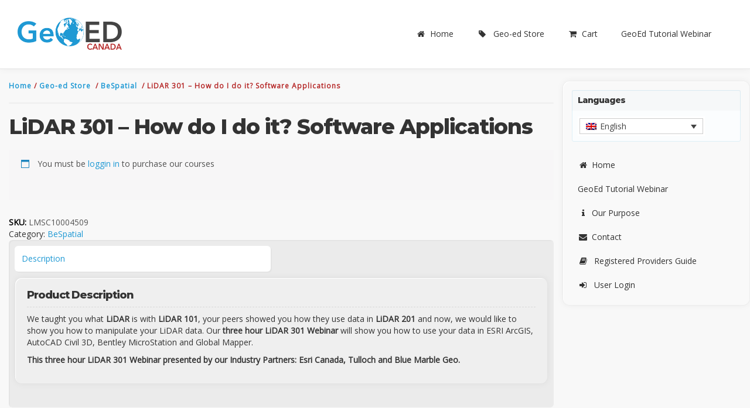

--- FILE ---
content_type: text/html; charset=UTF-8
request_url: https://geoed.ca/product/lidar-301-how-do-i-do-it-software-applications-product/
body_size: 11100
content:
<!DOCTYPE html>
<meta http-equiv="Content-Type" content="text/html; charset=UTF-8">
<html>
	<head>
		<meta name='robots' content='max-image-preview:large' />
	<style>img:is([sizes="auto" i], [sizes^="auto," i]) { contain-intrinsic-size: 3000px 1500px }</style>
	<link rel="alternate" hreflang="en-us" href="https://geoed.ca/product/lidar-301-how-do-i-do-it-software-applications-product/" />
<link rel="alternate" hreflang="x-default" href="https://geoed.ca/product/lidar-301-how-do-i-do-it-software-applications-product/" />
<link rel='dns-prefetch' href='//cdnjs.cloudflare.com' />
<link rel='dns-prefetch' href='//cdn.datatables.net' />
<script type="text/javascript">
/* <![CDATA[ */
window._wpemojiSettings = {"baseUrl":"https:\/\/s.w.org\/images\/core\/emoji\/15.0.3\/72x72\/","ext":".png","svgUrl":"https:\/\/s.w.org\/images\/core\/emoji\/15.0.3\/svg\/","svgExt":".svg","source":{"concatemoji":"https:\/\/geoed.ca\/wp-includes\/js\/wp-emoji-release.min.js?ver=6.7.4"}};
/*! This file is auto-generated */
!function(i,n){var o,s,e;function c(e){try{var t={supportTests:e,timestamp:(new Date).valueOf()};sessionStorage.setItem(o,JSON.stringify(t))}catch(e){}}function p(e,t,n){e.clearRect(0,0,e.canvas.width,e.canvas.height),e.fillText(t,0,0);var t=new Uint32Array(e.getImageData(0,0,e.canvas.width,e.canvas.height).data),r=(e.clearRect(0,0,e.canvas.width,e.canvas.height),e.fillText(n,0,0),new Uint32Array(e.getImageData(0,0,e.canvas.width,e.canvas.height).data));return t.every(function(e,t){return e===r[t]})}function u(e,t,n){switch(t){case"flag":return n(e,"\ud83c\udff3\ufe0f\u200d\u26a7\ufe0f","\ud83c\udff3\ufe0f\u200b\u26a7\ufe0f")?!1:!n(e,"\ud83c\uddfa\ud83c\uddf3","\ud83c\uddfa\u200b\ud83c\uddf3")&&!n(e,"\ud83c\udff4\udb40\udc67\udb40\udc62\udb40\udc65\udb40\udc6e\udb40\udc67\udb40\udc7f","\ud83c\udff4\u200b\udb40\udc67\u200b\udb40\udc62\u200b\udb40\udc65\u200b\udb40\udc6e\u200b\udb40\udc67\u200b\udb40\udc7f");case"emoji":return!n(e,"\ud83d\udc26\u200d\u2b1b","\ud83d\udc26\u200b\u2b1b")}return!1}function f(e,t,n){var r="undefined"!=typeof WorkerGlobalScope&&self instanceof WorkerGlobalScope?new OffscreenCanvas(300,150):i.createElement("canvas"),a=r.getContext("2d",{willReadFrequently:!0}),o=(a.textBaseline="top",a.font="600 32px Arial",{});return e.forEach(function(e){o[e]=t(a,e,n)}),o}function t(e){var t=i.createElement("script");t.src=e,t.defer=!0,i.head.appendChild(t)}"undefined"!=typeof Promise&&(o="wpEmojiSettingsSupports",s=["flag","emoji"],n.supports={everything:!0,everythingExceptFlag:!0},e=new Promise(function(e){i.addEventListener("DOMContentLoaded",e,{once:!0})}),new Promise(function(t){var n=function(){try{var e=JSON.parse(sessionStorage.getItem(o));if("object"==typeof e&&"number"==typeof e.timestamp&&(new Date).valueOf()<e.timestamp+604800&&"object"==typeof e.supportTests)return e.supportTests}catch(e){}return null}();if(!n){if("undefined"!=typeof Worker&&"undefined"!=typeof OffscreenCanvas&&"undefined"!=typeof URL&&URL.createObjectURL&&"undefined"!=typeof Blob)try{var e="postMessage("+f.toString()+"("+[JSON.stringify(s),u.toString(),p.toString()].join(",")+"));",r=new Blob([e],{type:"text/javascript"}),a=new Worker(URL.createObjectURL(r),{name:"wpTestEmojiSupports"});return void(a.onmessage=function(e){c(n=e.data),a.terminate(),t(n)})}catch(e){}c(n=f(s,u,p))}t(n)}).then(function(e){for(var t in e)n.supports[t]=e[t],n.supports.everything=n.supports.everything&&n.supports[t],"flag"!==t&&(n.supports.everythingExceptFlag=n.supports.everythingExceptFlag&&n.supports[t]);n.supports.everythingExceptFlag=n.supports.everythingExceptFlag&&!n.supports.flag,n.DOMReady=!1,n.readyCallback=function(){n.DOMReady=!0}}).then(function(){return e}).then(function(){var e;n.supports.everything||(n.readyCallback(),(e=n.source||{}).concatemoji?t(e.concatemoji):e.wpemoji&&e.twemoji&&(t(e.twemoji),t(e.wpemoji)))}))}((window,document),window._wpemojiSettings);
/* ]]> */
</script>
<style id='wp-emoji-styles-inline-css' type='text/css'>

	img.wp-smiley, img.emoji {
		display: inline !important;
		border: none !important;
		box-shadow: none !important;
		height: 1em !important;
		width: 1em !important;
		margin: 0 0.07em !important;
		vertical-align: -0.1em !important;
		background: none !important;
		padding: 0 !important;
	}
</style>
<link rel='stylesheet' id='wp-block-library-css' href='https://geoed.ca/wp-includes/css/dist/block-library/style.min.css?ver=6.7.4' type='text/css' media='all' />
<style id='classic-theme-styles-inline-css' type='text/css'>
/*! This file is auto-generated */
.wp-block-button__link{color:#fff;background-color:#32373c;border-radius:9999px;box-shadow:none;text-decoration:none;padding:calc(.667em + 2px) calc(1.333em + 2px);font-size:1.125em}.wp-block-file__button{background:#32373c;color:#fff;text-decoration:none}
</style>
<style id='global-styles-inline-css' type='text/css'>
:root{--wp--preset--aspect-ratio--square: 1;--wp--preset--aspect-ratio--4-3: 4/3;--wp--preset--aspect-ratio--3-4: 3/4;--wp--preset--aspect-ratio--3-2: 3/2;--wp--preset--aspect-ratio--2-3: 2/3;--wp--preset--aspect-ratio--16-9: 16/9;--wp--preset--aspect-ratio--9-16: 9/16;--wp--preset--color--black: #000000;--wp--preset--color--cyan-bluish-gray: #abb8c3;--wp--preset--color--white: #ffffff;--wp--preset--color--pale-pink: #f78da7;--wp--preset--color--vivid-red: #cf2e2e;--wp--preset--color--luminous-vivid-orange: #ff6900;--wp--preset--color--luminous-vivid-amber: #fcb900;--wp--preset--color--light-green-cyan: #7bdcb5;--wp--preset--color--vivid-green-cyan: #00d084;--wp--preset--color--pale-cyan-blue: #8ed1fc;--wp--preset--color--vivid-cyan-blue: #0693e3;--wp--preset--color--vivid-purple: #9b51e0;--wp--preset--gradient--vivid-cyan-blue-to-vivid-purple: linear-gradient(135deg,rgba(6,147,227,1) 0%,rgb(155,81,224) 100%);--wp--preset--gradient--light-green-cyan-to-vivid-green-cyan: linear-gradient(135deg,rgb(122,220,180) 0%,rgb(0,208,130) 100%);--wp--preset--gradient--luminous-vivid-amber-to-luminous-vivid-orange: linear-gradient(135deg,rgba(252,185,0,1) 0%,rgba(255,105,0,1) 100%);--wp--preset--gradient--luminous-vivid-orange-to-vivid-red: linear-gradient(135deg,rgba(255,105,0,1) 0%,rgb(207,46,46) 100%);--wp--preset--gradient--very-light-gray-to-cyan-bluish-gray: linear-gradient(135deg,rgb(238,238,238) 0%,rgb(169,184,195) 100%);--wp--preset--gradient--cool-to-warm-spectrum: linear-gradient(135deg,rgb(74,234,220) 0%,rgb(151,120,209) 20%,rgb(207,42,186) 40%,rgb(238,44,130) 60%,rgb(251,105,98) 80%,rgb(254,248,76) 100%);--wp--preset--gradient--blush-light-purple: linear-gradient(135deg,rgb(255,206,236) 0%,rgb(152,150,240) 100%);--wp--preset--gradient--blush-bordeaux: linear-gradient(135deg,rgb(254,205,165) 0%,rgb(254,45,45) 50%,rgb(107,0,62) 100%);--wp--preset--gradient--luminous-dusk: linear-gradient(135deg,rgb(255,203,112) 0%,rgb(199,81,192) 50%,rgb(65,88,208) 100%);--wp--preset--gradient--pale-ocean: linear-gradient(135deg,rgb(255,245,203) 0%,rgb(182,227,212) 50%,rgb(51,167,181) 100%);--wp--preset--gradient--electric-grass: linear-gradient(135deg,rgb(202,248,128) 0%,rgb(113,206,126) 100%);--wp--preset--gradient--midnight: linear-gradient(135deg,rgb(2,3,129) 0%,rgb(40,116,252) 100%);--wp--preset--font-size--small: 13px;--wp--preset--font-size--medium: 20px;--wp--preset--font-size--large: 36px;--wp--preset--font-size--x-large: 42px;--wp--preset--font-family--inter: "Inter", sans-serif;--wp--preset--font-family--cardo: Cardo;--wp--preset--spacing--20: 0.44rem;--wp--preset--spacing--30: 0.67rem;--wp--preset--spacing--40: 1rem;--wp--preset--spacing--50: 1.5rem;--wp--preset--spacing--60: 2.25rem;--wp--preset--spacing--70: 3.38rem;--wp--preset--spacing--80: 5.06rem;--wp--preset--shadow--natural: 6px 6px 9px rgba(0, 0, 0, 0.2);--wp--preset--shadow--deep: 12px 12px 50px rgba(0, 0, 0, 0.4);--wp--preset--shadow--sharp: 6px 6px 0px rgba(0, 0, 0, 0.2);--wp--preset--shadow--outlined: 6px 6px 0px -3px rgba(255, 255, 255, 1), 6px 6px rgba(0, 0, 0, 1);--wp--preset--shadow--crisp: 6px 6px 0px rgba(0, 0, 0, 1);}:where(.is-layout-flex){gap: 0.5em;}:where(.is-layout-grid){gap: 0.5em;}body .is-layout-flex{display: flex;}.is-layout-flex{flex-wrap: wrap;align-items: center;}.is-layout-flex > :is(*, div){margin: 0;}body .is-layout-grid{display: grid;}.is-layout-grid > :is(*, div){margin: 0;}:where(.wp-block-columns.is-layout-flex){gap: 2em;}:where(.wp-block-columns.is-layout-grid){gap: 2em;}:where(.wp-block-post-template.is-layout-flex){gap: 1.25em;}:where(.wp-block-post-template.is-layout-grid){gap: 1.25em;}.has-black-color{color: var(--wp--preset--color--black) !important;}.has-cyan-bluish-gray-color{color: var(--wp--preset--color--cyan-bluish-gray) !important;}.has-white-color{color: var(--wp--preset--color--white) !important;}.has-pale-pink-color{color: var(--wp--preset--color--pale-pink) !important;}.has-vivid-red-color{color: var(--wp--preset--color--vivid-red) !important;}.has-luminous-vivid-orange-color{color: var(--wp--preset--color--luminous-vivid-orange) !important;}.has-luminous-vivid-amber-color{color: var(--wp--preset--color--luminous-vivid-amber) !important;}.has-light-green-cyan-color{color: var(--wp--preset--color--light-green-cyan) !important;}.has-vivid-green-cyan-color{color: var(--wp--preset--color--vivid-green-cyan) !important;}.has-pale-cyan-blue-color{color: var(--wp--preset--color--pale-cyan-blue) !important;}.has-vivid-cyan-blue-color{color: var(--wp--preset--color--vivid-cyan-blue) !important;}.has-vivid-purple-color{color: var(--wp--preset--color--vivid-purple) !important;}.has-black-background-color{background-color: var(--wp--preset--color--black) !important;}.has-cyan-bluish-gray-background-color{background-color: var(--wp--preset--color--cyan-bluish-gray) !important;}.has-white-background-color{background-color: var(--wp--preset--color--white) !important;}.has-pale-pink-background-color{background-color: var(--wp--preset--color--pale-pink) !important;}.has-vivid-red-background-color{background-color: var(--wp--preset--color--vivid-red) !important;}.has-luminous-vivid-orange-background-color{background-color: var(--wp--preset--color--luminous-vivid-orange) !important;}.has-luminous-vivid-amber-background-color{background-color: var(--wp--preset--color--luminous-vivid-amber) !important;}.has-light-green-cyan-background-color{background-color: var(--wp--preset--color--light-green-cyan) !important;}.has-vivid-green-cyan-background-color{background-color: var(--wp--preset--color--vivid-green-cyan) !important;}.has-pale-cyan-blue-background-color{background-color: var(--wp--preset--color--pale-cyan-blue) !important;}.has-vivid-cyan-blue-background-color{background-color: var(--wp--preset--color--vivid-cyan-blue) !important;}.has-vivid-purple-background-color{background-color: var(--wp--preset--color--vivid-purple) !important;}.has-black-border-color{border-color: var(--wp--preset--color--black) !important;}.has-cyan-bluish-gray-border-color{border-color: var(--wp--preset--color--cyan-bluish-gray) !important;}.has-white-border-color{border-color: var(--wp--preset--color--white) !important;}.has-pale-pink-border-color{border-color: var(--wp--preset--color--pale-pink) !important;}.has-vivid-red-border-color{border-color: var(--wp--preset--color--vivid-red) !important;}.has-luminous-vivid-orange-border-color{border-color: var(--wp--preset--color--luminous-vivid-orange) !important;}.has-luminous-vivid-amber-border-color{border-color: var(--wp--preset--color--luminous-vivid-amber) !important;}.has-light-green-cyan-border-color{border-color: var(--wp--preset--color--light-green-cyan) !important;}.has-vivid-green-cyan-border-color{border-color: var(--wp--preset--color--vivid-green-cyan) !important;}.has-pale-cyan-blue-border-color{border-color: var(--wp--preset--color--pale-cyan-blue) !important;}.has-vivid-cyan-blue-border-color{border-color: var(--wp--preset--color--vivid-cyan-blue) !important;}.has-vivid-purple-border-color{border-color: var(--wp--preset--color--vivid-purple) !important;}.has-vivid-cyan-blue-to-vivid-purple-gradient-background{background: var(--wp--preset--gradient--vivid-cyan-blue-to-vivid-purple) !important;}.has-light-green-cyan-to-vivid-green-cyan-gradient-background{background: var(--wp--preset--gradient--light-green-cyan-to-vivid-green-cyan) !important;}.has-luminous-vivid-amber-to-luminous-vivid-orange-gradient-background{background: var(--wp--preset--gradient--luminous-vivid-amber-to-luminous-vivid-orange) !important;}.has-luminous-vivid-orange-to-vivid-red-gradient-background{background: var(--wp--preset--gradient--luminous-vivid-orange-to-vivid-red) !important;}.has-very-light-gray-to-cyan-bluish-gray-gradient-background{background: var(--wp--preset--gradient--very-light-gray-to-cyan-bluish-gray) !important;}.has-cool-to-warm-spectrum-gradient-background{background: var(--wp--preset--gradient--cool-to-warm-spectrum) !important;}.has-blush-light-purple-gradient-background{background: var(--wp--preset--gradient--blush-light-purple) !important;}.has-blush-bordeaux-gradient-background{background: var(--wp--preset--gradient--blush-bordeaux) !important;}.has-luminous-dusk-gradient-background{background: var(--wp--preset--gradient--luminous-dusk) !important;}.has-pale-ocean-gradient-background{background: var(--wp--preset--gradient--pale-ocean) !important;}.has-electric-grass-gradient-background{background: var(--wp--preset--gradient--electric-grass) !important;}.has-midnight-gradient-background{background: var(--wp--preset--gradient--midnight) !important;}.has-small-font-size{font-size: var(--wp--preset--font-size--small) !important;}.has-medium-font-size{font-size: var(--wp--preset--font-size--medium) !important;}.has-large-font-size{font-size: var(--wp--preset--font-size--large) !important;}.has-x-large-font-size{font-size: var(--wp--preset--font-size--x-large) !important;}
:where(.wp-block-post-template.is-layout-flex){gap: 1.25em;}:where(.wp-block-post-template.is-layout-grid){gap: 1.25em;}
:where(.wp-block-columns.is-layout-flex){gap: 2em;}:where(.wp-block-columns.is-layout-grid){gap: 2em;}
:root :where(.wp-block-pullquote){font-size: 1.5em;line-height: 1.6;}
</style>
<link rel='stylesheet' id='contact-form-7-css' href='https://geoed.ca/wp-content/plugins/contact-form-7/includes/css/styles.css?ver=6.0.4' type='text/css' media='all' />
<link rel='stylesheet' id='geo-css-css' href='https://geoed.ca/wp-content/plugins/geoed-courses/css/geo.css?ver=6.7.4' type='text/css' media='all' />
<link rel='stylesheet' id='bootstrap-datetimepicker-css-css' href='https://cdnjs.cloudflare.com/ajax/libs/bootstrap-datetimepicker/4.17.47/css/bootstrap-datetimepicker.css?ver=2.0' type='text/css' media='all' />
<link rel='stylesheet' id='bootstrap-datepicker-css-css' href='https://cdnjs.cloudflare.com/ajax/libs/bootstrap-datepicker/1.8.0/css/bootstrap-datepicker.css?ver=2.0' type='text/css' media='all' />
<link rel='stylesheet' id='datatTables-css-bootstrap-css' href='https://cdn.datatables.net/1.10.13/css/dataTables.bootstrap.min.css?ver=6.7.4' type='text/css' media='all' />
<link rel='stylesheet' id='datatable-responsive_css-css' href='https://cdn.datatables.net/responsive/2.1.1/css/responsive.bootstrap.min.css?ver=6.7.4' type='text/css' media='all' />
<link rel='stylesheet' id='cpd-css-css' href='https://geoed.ca/wp-content/plugins/geoed-cpd/css/geoed-cpd.css?ver=6.7.4' type='text/css' media='all' />
<link rel='stylesheet' id='woocommerce-layout-css' href='https://geoed.ca/wp-content/plugins/woocommerce/assets/css/woocommerce-layout.css?ver=9.7.2' type='text/css' media='all' />
<link rel='stylesheet' id='woocommerce-smallscreen-css' href='https://geoed.ca/wp-content/plugins/woocommerce/assets/css/woocommerce-smallscreen.css?ver=9.7.2' type='text/css' media='only screen and (max-width: 768px)' />
<link rel='stylesheet' id='woocommerce-general-css' href='https://geoed.ca/wp-content/plugins/woocommerce/assets/css/woocommerce.css?ver=9.7.2' type='text/css' media='all' />
<style id='woocommerce-inline-inline-css' type='text/css'>
.woocommerce form .form-row .required { visibility: visible; }
</style>
<link rel='stylesheet' id='wpml-legacy-dropdown-click-0-css' href='https://geoed.ca/wp-content/plugins/sitepress-multilingual-cms/templates/language-switchers/legacy-dropdown-click/style.min.css?ver=1' type='text/css' media='all' />
<style id='wpml-legacy-dropdown-click-0-inline-css' type='text/css'>
.wpml-ls-sidebars-left-sidebar{background-color:#ffffff;}.wpml-ls-sidebars-left-sidebar, .wpml-ls-sidebars-left-sidebar .wpml-ls-sub-menu, .wpml-ls-sidebars-left-sidebar a {border-color:#cdcdcd;}.wpml-ls-sidebars-left-sidebar a, .wpml-ls-sidebars-left-sidebar .wpml-ls-sub-menu a, .wpml-ls-sidebars-left-sidebar .wpml-ls-sub-menu a:link, .wpml-ls-sidebars-left-sidebar li:not(.wpml-ls-current-language) .wpml-ls-link, .wpml-ls-sidebars-left-sidebar li:not(.wpml-ls-current-language) .wpml-ls-link:link {color:#444444;background-color:#ffffff;}.wpml-ls-sidebars-left-sidebar .wpml-ls-sub-menu a:hover,.wpml-ls-sidebars-left-sidebar .wpml-ls-sub-menu a:focus, .wpml-ls-sidebars-left-sidebar .wpml-ls-sub-menu a:link:hover, .wpml-ls-sidebars-left-sidebar .wpml-ls-sub-menu a:link:focus {color:#000000;background-color:#eeeeee;}.wpml-ls-sidebars-left-sidebar .wpml-ls-current-language > a {color:#444444;background-color:#ffffff;}.wpml-ls-sidebars-left-sidebar .wpml-ls-current-language:hover>a, .wpml-ls-sidebars-left-sidebar .wpml-ls-current-language>a:focus {color:#000000;background-color:#eeeeee;}
.wpml-ls-statics-shortcode_actions{background-color:#ffffff;}.wpml-ls-statics-shortcode_actions, .wpml-ls-statics-shortcode_actions .wpml-ls-sub-menu, .wpml-ls-statics-shortcode_actions a {border-color:#cdcdcd;}.wpml-ls-statics-shortcode_actions a, .wpml-ls-statics-shortcode_actions .wpml-ls-sub-menu a, .wpml-ls-statics-shortcode_actions .wpml-ls-sub-menu a:link, .wpml-ls-statics-shortcode_actions li:not(.wpml-ls-current-language) .wpml-ls-link, .wpml-ls-statics-shortcode_actions li:not(.wpml-ls-current-language) .wpml-ls-link:link {color:#444444;background-color:#ffffff;}.wpml-ls-statics-shortcode_actions .wpml-ls-sub-menu a:hover,.wpml-ls-statics-shortcode_actions .wpml-ls-sub-menu a:focus, .wpml-ls-statics-shortcode_actions .wpml-ls-sub-menu a:link:hover, .wpml-ls-statics-shortcode_actions .wpml-ls-sub-menu a:link:focus {color:#000000;background-color:#eeeeee;}.wpml-ls-statics-shortcode_actions .wpml-ls-current-language > a {color:#444444;background-color:#ffffff;}.wpml-ls-statics-shortcode_actions .wpml-ls-current-language:hover>a, .wpml-ls-statics-shortcode_actions .wpml-ls-current-language>a:focus {color:#000000;background-color:#eeeeee;}
</style>
<link rel='stylesheet' id='cms-navigation-style-base-css' href='https://geoed.ca/wp-content/plugins/wpml-cms-nav/res/css/cms-navigation-base.css?ver=1.5.5' type='text/css' media='screen' />
<link rel='stylesheet' id='cms-navigation-style-css' href='https://geoed.ca/wp-content/plugins/wpml-cms-nav/res/css/cms-navigation.css?ver=1.5.5' type='text/css' media='screen' />
<link rel='stylesheet' id='brands-styles-css' href='https://geoed.ca/wp-content/plugins/woocommerce/assets/css/brands.css?ver=9.7.2' type='text/css' media='all' />
<style id='akismet-widget-style-inline-css' type='text/css'>

			.a-stats {
				--akismet-color-mid-green: #357b49;
				--akismet-color-white: #fff;
				--akismet-color-light-grey: #f6f7f7;

				max-width: 350px;
				width: auto;
			}

			.a-stats * {
				all: unset;
				box-sizing: border-box;
			}

			.a-stats strong {
				font-weight: 600;
			}

			.a-stats a.a-stats__link,
			.a-stats a.a-stats__link:visited,
			.a-stats a.a-stats__link:active {
				background: var(--akismet-color-mid-green);
				border: none;
				box-shadow: none;
				border-radius: 8px;
				color: var(--akismet-color-white);
				cursor: pointer;
				display: block;
				font-family: -apple-system, BlinkMacSystemFont, 'Segoe UI', 'Roboto', 'Oxygen-Sans', 'Ubuntu', 'Cantarell', 'Helvetica Neue', sans-serif;
				font-weight: 500;
				padding: 12px;
				text-align: center;
				text-decoration: none;
				transition: all 0.2s ease;
			}

			/* Extra specificity to deal with TwentyTwentyOne focus style */
			.widget .a-stats a.a-stats__link:focus {
				background: var(--akismet-color-mid-green);
				color: var(--akismet-color-white);
				text-decoration: none;
			}

			.a-stats a.a-stats__link:hover {
				filter: brightness(110%);
				box-shadow: 0 4px 12px rgba(0, 0, 0, 0.06), 0 0 2px rgba(0, 0, 0, 0.16);
			}

			.a-stats .count {
				color: var(--akismet-color-white);
				display: block;
				font-size: 1.5em;
				line-height: 1.4;
				padding: 0 13px;
				white-space: nowrap;
			}
		
</style>
<script type="text/javascript" src="https://geoed.ca/wp-includes/js/jquery/jquery.min.js?ver=3.7.1" id="jquery-core-js"></script>
<script type="text/javascript" src="https://geoed.ca/wp-includes/js/jquery/jquery-migrate.min.js?ver=3.4.1" id="jquery-migrate-js"></script>
<script type="text/javascript" src="https://geoed.ca/wp-content/plugins/geoed-courses/js/geo.js?ver=6.7.4" id="geo-js-js"></script>
<script type="text/javascript" src="https://geoed.ca/wp-content/plugins/geoed-cpd/js/bootstrap-datepicker.js?ver=6.7.4" id="datapicker-js-js"></script>
<script type="text/javascript" src="https://geoed.ca/wp-content/plugins/geoed-cpd/js/acls.js?ver=6.7.4" id="acls_js-js"></script>
<script type="text/javascript" src="https://geoed.ca/wp-content/plugins/geoed-cpd/js/abcls.js?ver=6.7.4" id="abcls_js-js"></script>
<script type="text/javascript" src="https://geoed.ca/wp-content/plugins/geoed-cpd/js/aols.js?ver=6.7.4" id="aols_js-js"></script>
<script type="text/javascript" src="https://geoed.ca/wp-content/plugins/geoed-cpd/js/slsa.js?ver=6.7.4" id="slsa_js-js"></script>
<script type="text/javascript" src="https://geoed.ca/wp-content/plugins/geoed-cpd/js/geoed-cpd.js?ver=6.7.4" id="cpd-js-js"></script>
<script type="text/javascript" src="https://geoed.ca/wp-content/plugins/geoed-cpd/js/tinymce.min.js?ver=6.7.4" id="tinymce-js-js"></script>
<script type="text/javascript" src="https://geoed.ca/wp-content/plugins/geoed-cpd/js/bootbox.min.js?ver=6.7.4" id="bootbox-js-js"></script>
<script type="text/javascript" src="https://cdnjs.cloudflare.com/ajax/libs/moment.js/2.23.0/moment.min.js?ver=6.7.4" id="moment-js-js"></script>
<script type="text/javascript" src="https://cdnjs.cloudflare.com/ajax/libs/bootstrap-datetimepicker/4.17.47/js/bootstrap-datetimepicker.min.js?ver=6.7.4" id="bootstrap-datetimepicker-js-js"></script>
<script type="text/javascript" src="https://cdn.datatables.net/1.10.13/js/jquery.dataTables.min.js?ver=6.7.4" id="datatTables-jq-js-js"></script>
<script type="text/javascript" src="https://cdn.datatables.net/1.10.13/js/dataTables.bootstrap.min.js?ver=6.7.4" id="datatTables-bs-js-js"></script>
<script type="text/javascript" src="https://cdn.datatables.net/responsive/2.1.1/js/dataTables.responsive.min.js?ver=6.7.4" id="datatable-responsive_1-js"></script>
<script type="text/javascript" src="https://cdn.datatables.net/responsive/2.1.1/js/responsive.bootstrap.min.js?ver=6.7.4" id="datatable-responsive_2-js"></script>
<script type="text/javascript" src="https://cdn.datatables.net/buttons/1.1.2/js/buttons.colVis.min.js?ver=6.7.4" id="datatable-col_js-js"></script>
<script type="text/javascript" src="https://cdn.datatables.net/buttons/1.1.2/js/buttons.html5.min.js?ver=6.7.4" id="datatable-export_js-js"></script>
<script type="text/javascript" src="https://cdn.datatables.net/buttons/1.2.4/js/dataTables.buttons.min.js?ver=6.7.4" id="datatable-button_js-js"></script>
<script type="text/javascript" src="https://cdn.datatables.net/buttons/1.2.4/js/buttons.bootstrap.min.js?ver=6.7.4" id="datatable-button_bs-js"></script>
<script type="text/javascript" src="https://geoed.ca/wp-content/plugins/woocommerce/assets/js/jquery-blockui/jquery.blockUI.min.js?ver=2.7.0-wc.9.7.2" id="jquery-blockui-js" defer="defer" data-wp-strategy="defer"></script>
<script type="text/javascript" id="wc-add-to-cart-js-extra">
/* <![CDATA[ */
var wc_add_to_cart_params = {"ajax_url":"\/wp-admin\/admin-ajax.php","wc_ajax_url":"\/?wc-ajax=%%endpoint%%","i18n_view_cart":"View cart","cart_url":"https:\/\/geoed.ca\/cart\/","is_cart":"","cart_redirect_after_add":"no"};
/* ]]> */
</script>
<script type="text/javascript" src="https://geoed.ca/wp-content/plugins/woocommerce/assets/js/frontend/add-to-cart.min.js?ver=9.7.2" id="wc-add-to-cart-js" defer="defer" data-wp-strategy="defer"></script>
<script type="text/javascript" id="wc-single-product-js-extra">
/* <![CDATA[ */
var wc_single_product_params = {"i18n_required_rating_text":"Please select a rating","i18n_rating_options":["1 of 5 stars","2 of 5 stars","3 of 5 stars","4 of 5 stars","5 of 5 stars"],"i18n_product_gallery_trigger_text":"View full-screen image gallery","review_rating_required":"no","flexslider":{"rtl":false,"animation":"slide","smoothHeight":true,"directionNav":false,"controlNav":"thumbnails","slideshow":false,"animationSpeed":500,"animationLoop":false,"allowOneSlide":false},"zoom_enabled":"","zoom_options":[],"photoswipe_enabled":"","photoswipe_options":{"shareEl":false,"closeOnScroll":false,"history":false,"hideAnimationDuration":0,"showAnimationDuration":0},"flexslider_enabled":""};
/* ]]> */
</script>
<script type="text/javascript" src="https://geoed.ca/wp-content/plugins/woocommerce/assets/js/frontend/single-product.min.js?ver=9.7.2" id="wc-single-product-js" defer="defer" data-wp-strategy="defer"></script>
<script type="text/javascript" src="https://geoed.ca/wp-content/plugins/woocommerce/assets/js/js-cookie/js.cookie.min.js?ver=2.1.4-wc.9.7.2" id="js-cookie-js" defer="defer" data-wp-strategy="defer"></script>
<script type="text/javascript" id="woocommerce-js-extra">
/* <![CDATA[ */
var woocommerce_params = {"ajax_url":"\/wp-admin\/admin-ajax.php","wc_ajax_url":"\/?wc-ajax=%%endpoint%%","i18n_password_show":"Show password","i18n_password_hide":"Hide password"};
/* ]]> */
</script>
<script type="text/javascript" src="https://geoed.ca/wp-content/plugins/woocommerce/assets/js/frontend/woocommerce.min.js?ver=9.7.2" id="woocommerce-js" defer="defer" data-wp-strategy="defer"></script>
<script type="text/javascript" src="https://geoed.ca/wp-content/plugins/sitepress-multilingual-cms/templates/language-switchers/legacy-dropdown-click/script.min.js?ver=1" id="wpml-legacy-dropdown-click-0-js"></script>
<link rel="https://api.w.org/" href="https://geoed.ca/wp-json/" /><link rel="alternate" title="JSON" type="application/json" href="https://geoed.ca/wp-json/wp/v2/product/10004509" /><link rel="EditURI" type="application/rsd+xml" title="RSD" href="https://geoed.ca/xmlrpc.php?rsd" />
<meta name="generator" content="WordPress 6.7.4" />
<meta name="generator" content="WooCommerce 9.7.2" />
<link rel="canonical" href="https://geoed.ca/product/lidar-301-how-do-i-do-it-software-applications-product/" />
<link rel='shortlink' href='https://geoed.ca/?p=10004509' />
<link rel="alternate" title="oEmbed (JSON)" type="application/json+oembed" href="https://geoed.ca/wp-json/oembed/1.0/embed?url=https%3A%2F%2Fgeoed.ca%2Fproduct%2Flidar-301-how-do-i-do-it-software-applications-product%2F" />
<link rel="alternate" title="oEmbed (XML)" type="text/xml+oembed" href="https://geoed.ca/wp-json/oembed/1.0/embed?url=https%3A%2F%2Fgeoed.ca%2Fproduct%2Flidar-301-how-do-i-do-it-software-applications-product%2F&#038;format=xml" />
<meta name="generator" content="WPML ver:4.7.1 stt:1,4;" />
	<noscript><style>.woocommerce-product-gallery{ opacity: 1 !important; }</style></noscript>
	<style class='wp-fonts-local' type='text/css'>
@font-face{font-family:Inter;font-style:normal;font-weight:300 900;font-display:fallback;src:url('https://geoed.ca/wp-content/plugins/woocommerce/assets/fonts/Inter-VariableFont_slnt,wght.woff2') format('woff2');font-stretch:normal;}
@font-face{font-family:Cardo;font-style:normal;font-weight:400;font-display:fallback;src:url('https://geoed.ca/wp-content/plugins/woocommerce/assets/fonts/cardo_normal_400.woff2') format('woff2');}
</style>
		<meta charset="utf-8">
<meta http-equiv="X-UA-Compatible" content="IE=edge">
<meta name="viewport" content="width=device-width, initial-scale=1">
<title>GeoEd &bull;   LiDAR 301 – How do I do it? Software Applications</title>
<link href="https://geoed.ca/wp-content/themes/geo-ed/css/bootstrap.css" rel="stylesheet">
<!-- HTML5 shim and Respond.js for IE8 support of HTML5 elements and media queries -->
<!-- WARNING: Respond.js doesn't work if you view the page via file:// -->
<!--[if lt IE 9]>
	<script src="https://oss.maxcdn.com/html5shiv/3.7.2/html5shiv.min.js"></script>
	<script src="https://oss.maxcdn.com/respond/1.4.2/respond.min.js"></script>
<![endif]-->
<link href='https://fonts.googleapis.com/css?family=Open+Sans:400,800italic,300' rel='stylesheet' type='text/css'>
<link href="https://fonts.googleapis.com/css?family=Montserrat:400,800" rel="stylesheet">
<link rel="stylesheet" href="https://cdnjs.cloudflare.com/ajax/libs/font-awesome/4.7.0/css/font-awesome.min.css">
<link rel="icon" type="image/png" href="https://geoed.ca/favicon.png">

<link href="https://geoed.ca/wp-content/themes/geo-ed/css/geo-ed.css" rel="stylesheet">

<script type="text/javascript">
    var ajaxurl = "https://geoed.ca/wp-admin/admin-ajax.php";
</script>
	</head>
	<body class="en-US " >
	<div class="geoed-site">
		<div class="site-top site-row">
			<nav class="navbar navbar-inverse visible-xs">
				<!-- Brand and toggle get grouped for better mobile display -->
				<div class="navbar-header">
					<button type="button" class="navbar-toggle collapsed" data-toggle="collapse" data-target="#bs-example-navbar-collapse-1">
						<span class="sr-only">Toggle navigation</span>
						<span class="icon-bar"></span>
						<span class="icon-bar"></span>
						<span class="icon-bar"></span>
					</button>
				</div>
				<!-- Collect the nav links, forms, and other content for toggling -->
				<div class="collapse navbar-collapse" id="bs-example-navbar-collapse-1">
					<div id="bs-example-navbar-collapse-1" class="menu-top-menu-eng-container"><ul id="menu-top-menu-eng" class="nav navbar-nav navbar-right"><li id="menu-item-3330" class="menu-item menu-item-type-post_type menu-item-object-page menu-item-home menu-item-3330"><a title="Home" href="https://geoed.ca/">Home</a></li>
<li id="menu-item-3334" class="menu-item menu-item-type-post_type menu-item-object-page current_page_parent menu-item-3334"><a title="Geo-ed Store" href="https://geoed.ca/courses/">Geo-ed Store</a></li>
<li id="menu-item-10003510" class="menu-item menu-item-type-post_type menu-item-object-page menu-item-10003510"><a title="Cart" href="https://geoed.ca/cart/">Cart</a></li>
<li id="menu-item-10003490" class="menu-item menu-item-type-post_type menu-item-object-page menu-item-10003490"><a title="GeoEd Tutorial Webinar" href="https://geoed.ca/geoed-tutorial-webinar/">GeoEd Tutorial Webinar</a></li>
</ul></div>				</div>
				<!-- /.navbar-collapse -->
				<!-- /.container-fluid -->
			</nav>
			<header>
				<div class="container-fluid">
					<div class="col-sm-2 logo-container">
						<a href="https://geoed.ca">
							<img src="https://geoed.ca/wp-content/themes/geo-ed/img/logo.png" class="logo img-responsive" alt="">
						</a>
					</div>
					<div class="col-sm-10 navigation hidden-xs">
						<nav class="navbar navbar-default">
							<div class="container-fluid">
								<!-- Brand and toggle get grouped for better mobile display -->
								<div class="navbar-header">
									<button type="button" class="navbar-toggle collapsed" data-toggle="collapse" data-target="#bs-example-navbar-collapse-1">
										<span class="sr-only">Toggle navigation</span>
										<span class="icon-bar"></span>
										<span class="icon-bar"></span>
										<span class="icon-bar"></span>
									</button>
								</div>
								<!-- Collect the nav links, forms, and other content for toggling -->
								<div class="collapse navbar-collapse" id="bs-example-navbar-collapse-1">
									<div id="bs-example-navbar-collapse-1" class="menu-top-menu-eng-container"><ul id="menu-top-menu-eng-1" class="nav navbar-nav navbar-right"><li class="menu-item menu-item-type-post_type menu-item-object-page menu-item-home menu-item-3330"><a title="Home" href="https://geoed.ca/">Home</a></li>
<li class="menu-item menu-item-type-post_type menu-item-object-page current_page_parent menu-item-3334"><a title="Geo-ed Store" href="https://geoed.ca/courses/">Geo-ed Store</a></li>
<li class="menu-item menu-item-type-post_type menu-item-object-page menu-item-10003510"><a title="Cart" href="https://geoed.ca/cart/">Cart</a></li>
<li class="menu-item menu-item-type-post_type menu-item-object-page menu-item-10003490"><a title="GeoEd Tutorial Webinar" href="https://geoed.ca/geoed-tutorial-webinar/">GeoEd Tutorial Webinar</a></li>
</ul></div>								</div>
								<!-- /.navbar-collapse -->
							</div>
							<!-- /.container-fluid -->
						</nav>
					</div>
				</div>
			</header>
									<!-- breadscrumbs-->
			<div class="clearfix"></div>
		</div>
		<div class="site-row" style="height: 100%;">
		<div class="container-fluid ">
			<div class="row">
				<div class="content-area">
					<div class=" col-sm-9 " id="maincontent">
	<div id="container"><div id="content" role="main"><nav class="woocommerce-breadcrumb" aria-label="Breadcrumb"><a href="https://geoed.ca">Home </a> / <a class="1-1" href="/courses/">Geo-ed Store </a>  &nbsp;&#47;&nbsp;<a href="https://geoed.ca/product-category/bespatial/">BeSpatial </a>&nbsp;&#47;&nbsp;LiDAR 301 – How do I do it? Software Applications</nav>
		
			
<div class="woocommerce-notices-wrapper"></div>
<div itemscope itemtype="http://schema.org/Product" id="product-10004509" class="post-10004509 product type-product status-publish product_cat-bespatial first instock virtual sold-individually taxable purchasable product-type-simple">

	<div class="images">

	
	
</div>

	<div class="summary entry-summary">

		<h1 itemprop="name" class="product_title entry-title">LiDAR 301 – How do I do it? Software Applications</h1>
<div itemprop="offers" itemscope itemtype="http://schema.org/Offer">

	<p class="price"><span class="woocommerce-Price-amount amount"><bdi><span class="woocommerce-Price-currencySymbol">&#36;</span>0.00</bdi></span></p>

	<meta itemprop="price" content="0" />
	<meta itemprop="priceCurrency" content="CAD" />
	<link itemprop="availability" href="http://schema.org/InStock" />

</div>



	
	<form class="cart" method="post" enctype='multipart/form-data'>
	 	
	 	
	 	<input type="hidden" name="add-to-cart" value="10004509" />

	 	<button type="submit" class="single_add_to_cart_button button alt">Add to cart</button>

			</form>

	
<div class="woocommerce"><div class="woocommerce-info wc-nonpurchasable-message">You must be <a href="/login/">loggin in</a> to purchase our courses</div></div><div class="product_meta">

	
	
		<span class="sku_wrapper">SKU: <span class="sku" itemprop="sku">LMSC10004509</span></span>

	
	<span class="posted_in">Category: <a href="https://geoed.ca/product-category/bespatial/" rel="tag">BeSpatial</a></span>
	
	
</div>


	</div><!-- .summary -->

	
	<div class="woocommerce-tabs wc-tabs-wrapper">
		<ul class="tabs wc-tabs">
							<li class="description_tab">
					<a href="#tab-description">Description</a>
				</li>
					</ul>
					<div class="panel entry-content wc-tab" id="tab-description">
				
  <h2>Product Description</h2>

<p>We taught you what <strong>LiDAR</strong> is with <strong>LiDAR 101</strong>, your peers showed you how they use data in <strong>LiDAR 201</strong> and now, we would like to show you how to manipulate your LiDAR data. Our <strong>three hour LiDAR 301 Webinar</strong> will show you how to use your data in ESRI ArcGIS, AutoCAD Civil 3D, Bentley MicroStation and Global Mapper.</p>
<p><strong>This three hour LiDAR 301 Webinar presented by our Industry Partners: Esri Canada, Tulloch and Blue Marble Geo.</strong></p>
			</div>
			</div>


	<div class="related products">

		<h2>Related Products</h2>

		<div class="row">
		<ul class="products columns-4">

			
				
	<div class="col-md-4">
		<div class="course-preview">
			<div class="course-extra-details">
				<h3><i class="fa fa-info"></i> Product Info:</h3>
				<p><p>This webinar will provide insights into how and why East Gwillimbury’s GIS developed and implemented this program. The Town of East Gwillimbury is experiencing dramatic urban growth (7,000 units of allocation available) that will persist over the next few years. The Town wanted to visualize, monitor and report on the status of development thereby assisting staff to [&hellip;]</p>
				</p>
				<hr>
				<a class="close-link" href="#"><i class="glyphicon glyphicon-remove"></i></a>
				<a class="take-course btn btn-primary" href="https://geoed.ca/product/management-and-development-dashboarding-for-a-rapidly-growing-municipality-product/">More information</a>
			</div>
	
			<div class="course-preview-content">
				<h3><a href="https://geoed.ca/product/management-and-development-dashboarding-for-a-rapidly-growing-municipality-product/"><h2 class="woocommerce-loop-product__title">Management and Development Dashboarding for a rapidly growing Municipality</h2></a></h3>
				<div class="ribbon"><b>Value:</b> 1 CPD Hours*</div>
				<span class="course-category"><span class="posted_in">Category: <a href="https://geoed.ca/product-category/bespatial/" rel="tag">BeSpatial</a>.</span></span>
				<img class="course-icon" src="https://geoed.ca/wp-content/themes/geo-ed/img/icon.png">
				<hr>
				<a class="course-link" href="#"><i class="fa fa-angle-right"></i> Details <i class="glyphicon glyphicon-chevron-right"></i></a>
			</div>
		</div>
	</div>
			
				
	<div class="col-md-4">
		<div class="course-preview">
			<div class="course-extra-details">
				<h3><i class="fa fa-info"></i> Product Info:</h3>
				<p><p>Public and private sector organizations are increasingly migrating to open source GIS, yet there is still reluctance by many to consider these solutions. Since the 1990s, open source software has grown to become an integral component of almost everything we do with computers, from sending an email to analyzing data on supercomputers. In the GIS [&hellip;]</p>
				</p>
				<hr>
				<a class="close-link" href="#"><i class="glyphicon glyphicon-remove"></i></a>
				<a class="take-course btn btn-primary" href="https://geoed.ca/product/bespatial-webinar-taking-the-plunge-into-open-source-gis-product/">More information</a>
			</div>
	
			<div class="course-preview-content">
				<h3><a href="https://geoed.ca/product/bespatial-webinar-taking-the-plunge-into-open-source-gis-product/"><h2 class="woocommerce-loop-product__title">BeSpatial Webinar &#8211;  Taking the Plunge into Open Source GIS</h2></a></h3>
				<div class="ribbon"><b>Value:</b> 1 CPD Hours*</div>
				<span class="course-category"><span class="posted_in">Category: <a href="https://geoed.ca/product-category/bespatial/" rel="tag">BeSpatial</a>.</span></span>
				<img class="course-icon" src="https://geoed.ca/wp-content/themes/geo-ed/img/icon.png">
				<hr>
				<a class="course-link" href="#"><i class="fa fa-angle-right"></i> Details <i class="glyphicon glyphicon-chevron-right"></i></a>
			</div>
		</div>
	</div>
			
				
	<div class="col-md-4">
		<div class="course-preview">
			<div class="course-extra-details">
				<h3><i class="fa fa-info"></i> Product Info:</h3>
				<p><p>As LiDAR is becoming a main stream product for applications across various government agencies and private sector businesses, various specifications are being published to help procurers and users decide what to purchase. This webinar will introduce five publications that are available; ASPRS, USGS, Federal Airborne LiDAR Acquisition Guideline and the Ontario Specifications for LiDAR Acquisition. [&hellip;]</p>
				</p>
				<hr>
				<a class="close-link" href="#"><i class="glyphicon glyphicon-remove"></i></a>
				<a class="take-course btn btn-primary" href="https://geoed.ca/product/lidar-for-dummies-comparing-published-lidar-specifications-product/">More information</a>
			</div>
	
			<div class="course-preview-content">
				<h3><a href="https://geoed.ca/product/lidar-for-dummies-comparing-published-lidar-specifications-product/"><h2 class="woocommerce-loop-product__title">LiDAR for Dummies: Comparing Published LiDAR Specifications</h2></a></h3>
				<div class="ribbon"><b>Value:</b> 1 CPD Hours*</div>
				<span class="course-category"><span class="posted_in">Category: <a href="https://geoed.ca/product-category/bespatial/" rel="tag">BeSpatial</a>.</span></span>
				<img class="course-icon" src="https://geoed.ca/wp-content/themes/geo-ed/img/icon.png">
				<hr>
				<a class="course-link" href="#"><i class="fa fa-angle-right"></i> Details <i class="glyphicon glyphicon-chevron-right"></i></a>
			</div>
		</div>
	</div>
			
				
	<div class="col-md-4">
		<div class="course-preview">
			<div class="course-extra-details">
				<h3><i class="fa fa-info"></i> Product Info:</h3>
				<p><p>The COVID-19 pandemic has brought in agility and new capabilities to municipal departments to aid in their rapid response efforts. This webinar will cover some of the new tools that were made available to local governments, and explore how these tools can help them in post-pandemic recovery and building resiliency.</p>
				</p>
				<hr>
				<a class="close-link" href="#"><i class="glyphicon glyphicon-remove"></i></a>
				<a class="take-course btn btn-primary" href="https://geoed.ca/product/june-2020-clarity-from-chaos-maps-and-apps-that-drive-decisions-product/">More information</a>
			</div>
	
			<div class="course-preview-content">
				<h3><a href="https://geoed.ca/product/june-2020-clarity-from-chaos-maps-and-apps-that-drive-decisions-product/"><h2 class="woocommerce-loop-product__title">June 2020 Clarity from Chaos: Maps and Apps that Drive Decisions</h2></a></h3>
				<div class="ribbon"><b>Value:</b> 1 CPD Hours*</div>
				<span class="course-category"><span class="posted_in">Category: <a href="https://geoed.ca/product-category/bespatial/" rel="tag">BeSpatial</a>.</span></span>
				<img class="course-icon" src="https://geoed.ca/wp-content/themes/geo-ed/img/icon.png">
				<hr>
				<a class="course-link" href="#"><i class="fa fa-angle-right"></i> Details <i class="glyphicon glyphicon-chevron-right"></i></a>
			</div>
		</div>
	</div>
			
		</ul>
		</div>
	</div>


	<meta itemprop="url" content="https://geoed.ca/product/lidar-301-how-do-i-do-it-software-applications-product/" />

</div><!-- #product-10004509 -->


		
	</div></div>	</div>
	<div class="col-sm-3 " id="sidebar">
			<div><div class="well well-sm"><h3>Languages</h3>
<div class="wpml-ls-sidebars-left-sidebar wpml-ls wpml-ls-legacy-dropdown-click js-wpml-ls-legacy-dropdown-click" id="lang_sel_click">
	<ul>

		<li class="wpml-ls-slot-left-sidebar wpml-ls-item wpml-ls-item-en wpml-ls-current-language wpml-ls-first-item wpml-ls-last-item wpml-ls-item-legacy-dropdown-click">

			<a href="#" class="js-wpml-ls-item-toggle wpml-ls-item-toggle lang_sel_sel icl-en">
                            <img
            class="wpml-ls-flag iclflag"
            src="https://geoed.ca/wp-content/plugins/sitepress-multilingual-cms/res/flags/en.png"
            alt=""
            
            
    /><span class="wpml-ls-native icl_lang_sel_native">English</span></a>

			<ul class="js-wpml-ls-sub-menu wpml-ls-sub-menu">
							</ul>

		</li>

	</ul>
</div>
<div class="clearfix"></div></div></div>  <!-- #primary-sidebar -->
			<div id="sidebar-nav" class="menu-side-menu-container"><ul id="menu-side-menu" class="nav nav-pills nav-stacked"><li id="menu-item-3574" class="menu-item menu-item-type-post_type menu-item-object-page menu-item-home menu-item-3574"><a title="Home" href="https://geoed.ca/">Home</a></li>
<li id="menu-item-10003487" class="menu-item menu-item-type-post_type menu-item-object-page menu-item-10003487"><a title="GeoEd Tutorial Webinar" href="https://geoed.ca/geoed-tutorial-webinar/">GeoEd Tutorial Webinar</a></li>
<li id="menu-item-3575" class="menu-item menu-item-type-post_type menu-item-object-page menu-item-3575"><a title="Our Purpose" href="https://geoed.ca/our-purpose/">Our Purpose</a></li>
<li id="menu-item-3576" class="menu-item menu-item-type-post_type menu-item-object-page menu-item-3576"><a title="Contact" href="https://geoed.ca/contact/">Contact</a></li>
<li id="menu-item-10003384" class="menu-item menu-item-type-custom menu-item-object-custom menu-item-10003384"><a title="Registered Providers Guide" href="https://s3-us-west-1.amazonaws.com/geo-lms-video/wp-content/uploads/2019/12/11101712/GeoEd_Canada_Registered_Providers_Guide_Dec_2019.pdf">Registered Providers Guide</a></li>
<li id="menu-item-9999651" class="menu-item menu-item-type-custom menu-item-object-custom menu-item-9999651"><a title="User Login" href="/wp-login.php">User Login</a></li>
</ul></div>	</div>
		</div>
		</div>
		</div>
	</div>
		<div  class="site-row">
	<footer>
		<div class="container-fluid lms_user" id="status_checked" data-role="lms_user">
		<div class="small-logo">
			<img src="https://geoed.ca/wp-content/themes/geo-ed/img/logo-small.png" class="" alt="">
		</div>
		<div class="copyright">
			&copy;  2026 GeoEd.ca &bull; All Rights Reserved.
		</div>
		<br>
        <small class="footer-links">
	        <a href="/"><i class="fa fa-home"></i> Home</a>
	        <a href="/contact"><i class="fa fa-envelope"></i> Contact Us</a>
        </small>
        <small style="display: block;margin-top: 15px; color:#fff;"><a href="https://terabit.ca/">Developed by Terabit.ca</a></small>
	</div>
	</footer>
		</div>
	</div>
	<!-- jQuery (necessary for Bootstrap's JavaScript plugins) -->
	<!-- <script src="https://ajax.googleapis.com/ajax/libs/jquery/1.11.2/jquery.min.js"></script> -->
	<!-- Include all compiled plugins (below), or include individual files as needed -->
	<script src="https://geoed.ca/wp-content/themes/geo-ed/js/bootstrap.min.js"></script>
	<script src="https://geoed.ca/wp-content/themes/geo-ed/js/geo-ed.js"></script>
	<script src="https://geoed.ca/wp-content/themes/geo-ed/js/jquery.mask.js"></script>
	<script src="//cdnjs.cloudflare.com/ajax/libs/moment.js/2.22.2/moment.js"></script>
	<script src="//cdnjs.cloudflare.com/ajax/libs/bootstrap-datepicker/1.8.0/js/bootstrap-datepicker.min.js"></script>
	<script src="//cdnjs.cloudflare.com/ajax/libs/bootstrap-select/1.13.2/js/bootstrap-select.min.js"></script>
	<script type="application/ld+json">{"@context":"https:\/\/schema.org\/","@graph":[{"@context":"https:\/\/schema.org\/","@type":"BreadcrumbList","itemListElement":[{"@type":"ListItem","position":1,"item":{"name":"Home","@id":"https:\/\/geoed.ca"}},{"@type":"ListItem","position":2,"item":{"name":"BeSpatial","@id":"https:\/\/geoed.ca\/product-category\/bespatial\/"}},{"@type":"ListItem","position":3,"item":{"name":"LiDAR 301 \u2013 How do I do it? Software Applications","@id":"https:\/\/geoed.ca\/product\/lidar-301-how-do-i-do-it-software-applications-product\/"}}]},{"@context":"https:\/\/schema.org\/","@type":"Product","@id":"https:\/\/geoed.ca\/product\/lidar-301-how-do-i-do-it-software-applications-product\/#product","name":"LiDAR 301 \u2013 How do I do it? Software Applications","url":"https:\/\/geoed.ca\/product\/lidar-301-how-do-i-do-it-software-applications-product\/","description":"We taught you what\u00a0LiDAR\u00a0is with\u00a0LiDAR 101, your peers showed you how they use data in\u00a0LiDAR 201\u00a0and now, we would like to show you how to manipulate your LiDAR data. Our\u00a0three hour LiDAR 301 Webinar\u00a0will show you how to use your data in ESRI ArcGIS, AutoCAD Civil 3D, Bentley MicroStation and Global Mapper.\r\n\r\nThis three hour LiDAR 301 Webinar presented by our Industry Partners: Esri Canada, Tulloch and Blue Marble Geo.","sku":"LMSC10004509","offers":[{"@type":"Offer","priceSpecification":[{"@type":"UnitPriceSpecification","price":"0.00","priceCurrency":"CAD","valueAddedTaxIncluded":false,"validThrough":"2027-12-31"}],"priceValidUntil":"2027-12-31","availability":"http:\/\/schema.org\/InStock","url":"https:\/\/geoed.ca\/product\/lidar-301-how-do-i-do-it-software-applications-product\/","seller":{"@type":"Organization","name":"GeoEd","url":"https:\/\/geoed.ca"}}]}]}</script><link rel='stylesheet' id='wc-blocks-style-css' href='https://geoed.ca/wp-content/plugins/woocommerce/assets/client/blocks/wc-blocks.css?ver=wc-9.7.2' type='text/css' media='all' />
<script type="text/javascript" src="https://geoed.ca/wp-includes/js/dist/hooks.min.js?ver=4d63a3d491d11ffd8ac6" id="wp-hooks-js"></script>
<script type="text/javascript" src="https://geoed.ca/wp-includes/js/dist/i18n.min.js?ver=5e580eb46a90c2b997e6" id="wp-i18n-js"></script>
<script type="text/javascript" id="wp-i18n-js-after">
/* <![CDATA[ */
wp.i18n.setLocaleData( { 'text direction\u0004ltr': [ 'ltr' ] } );
/* ]]> */
</script>
<script type="text/javascript" src="https://geoed.ca/wp-content/plugins/contact-form-7/includes/swv/js/index.js?ver=6.0.4" id="swv-js"></script>
<script type="text/javascript" id="contact-form-7-js-before">
/* <![CDATA[ */
var wpcf7 = {
    "api": {
        "root": "https:\/\/geoed.ca\/wp-json\/",
        "namespace": "contact-form-7\/v1"
    }
};
/* ]]> */
</script>
<script type="text/javascript" src="https://geoed.ca/wp-content/plugins/contact-form-7/includes/js/index.js?ver=6.0.4" id="contact-form-7-js"></script>
<script type="text/javascript" id="cart-widget-js-extra">
/* <![CDATA[ */
var actions = {"is_lang_switched":"0","force_reset":"0"};
/* ]]> */
</script>
<script type="text/javascript" src="https://geoed.ca/wp-content/plugins/woocommerce-multilingual/res/js/cart_widget.min.js?ver=5.4.0" id="cart-widget-js" defer="defer" data-wp-strategy="defer"></script>
<script type="text/javascript" src="https://geoed.ca/wp-content/plugins/woocommerce/assets/js/sourcebuster/sourcebuster.min.js?ver=9.7.2" id="sourcebuster-js-js"></script>
<script type="text/javascript" id="wc-order-attribution-js-extra">
/* <![CDATA[ */
var wc_order_attribution = {"params":{"lifetime":1.0e-5,"session":30,"base64":false,"ajaxurl":"https:\/\/geoed.ca\/wp-admin\/admin-ajax.php","prefix":"wc_order_attribution_","allowTracking":true},"fields":{"source_type":"current.typ","referrer":"current_add.rf","utm_campaign":"current.cmp","utm_source":"current.src","utm_medium":"current.mdm","utm_content":"current.cnt","utm_id":"current.id","utm_term":"current.trm","utm_source_platform":"current.plt","utm_creative_format":"current.fmt","utm_marketing_tactic":"current.tct","session_entry":"current_add.ep","session_start_time":"current_add.fd","session_pages":"session.pgs","session_count":"udata.vst","user_agent":"udata.uag"}};
/* ]]> */
</script>
<script type="text/javascript" src="https://geoed.ca/wp-content/plugins/woocommerce/assets/js/frontend/order-attribution.min.js?ver=9.7.2" id="wc-order-attribution-js"></script>
<script type="text/javascript" src="https://www.google.com/recaptcha/api.js?render=6LfpBp4dAAAAAKAhbR8iv5nINiuWUs8G1wSWsaqG&amp;ver=3.0" id="google-recaptcha-js"></script>
<script type="text/javascript" src="https://geoed.ca/wp-includes/js/dist/vendor/wp-polyfill.min.js?ver=3.15.0" id="wp-polyfill-js"></script>
<script type="text/javascript" id="wpcf7-recaptcha-js-before">
/* <![CDATA[ */
var wpcf7_recaptcha = {
    "sitekey": "6LfpBp4dAAAAAKAhbR8iv5nINiuWUs8G1wSWsaqG",
    "actions": {
        "homepage": "homepage",
        "contactform": "contactform"
    }
};
/* ]]> */
</script>
<script type="text/javascript" src="https://geoed.ca/wp-content/plugins/contact-form-7/modules/recaptcha/index.js?ver=6.0.4" id="wpcf7-recaptcha-js"></script>
</body>
</html>

--- FILE ---
content_type: text/css
request_url: https://geoed.ca/wp-content/plugins/geoed-cpd/css/geoed-cpd.css?ver=6.7.4
body_size: -52
content:
.cpdButton .btn{
	font-weight: bold;
	font-size: 15px;
	padding: 10px 30px !important;
	border-radius: 22px;
}

.table.add-cpd > thead > tr > th, .table.add-cpd > tbody > tr > th, .table.add-cpd > tfoot > tr > th, .table.add-cpd > thead > tr > td, .table.add-cpd > tbody > tr > td, .table.add-cpd > tfoot > tr > td{
	border-top: none;
}

--- FILE ---
content_type: text/css
request_url: https://geoed.ca/wp-content/themes/geo-ed/css/geo-ed.css
body_size: 5516
content:
/* Link blue = #1F99D4; */

header {
    padding-top: 30px;
    padding-bottom: 30px;
    margin-bottom: 20px;
    background: #fff;
    border-bottom: 1px solid #e3e3e3;
    box-shadow: 0 0 12px rgba(0, 0, 0, .05), inset 1px 1px 0 #fff;

}



.navigation {
    padding-top: 7px;
}

.navigation .navbar{
    margin-bottom: 0;
}

h1,
h2,
h3{
    font-weight: bold;
    margin-top: 0px;
    letter-spacing: -1px;
    font-family: 'Montserrat';
}



body,html{
    font-family: 'Open Sans', sans-serif;
    background: #f8f8f8;
    height:100%;
    margin: 0;
    padding: 0;
    border: none;
}

td.product-thumbnail{
    display: none;
}

.order_details tfoot tr:last-child td,
.order_details tfoot tr:last-child th {
    background-color: #fff3b3;
}

.order_details tfoot th {
    text-align: right;
    font-weight: 900;
}

#maincontent .well {
    position: relative;
}

#maincontent .well:last-child:after {
    position: absolute;
    top: 100%;
    content: "Latest Courses";
}

.order_details tfoot td {
    font-weight: normal;
    color: #333;
}

.entry header {
    padding-top: 0px;
    padding-bottom: 0;
}

.customer_details th {
    text-align: right;
    width: 25%;
}

.entry h2 {
    padding-top: 20px;
}

.title-bar{
    overflow: hidden;
    font-size: 24px;
    color: #FFF;
    background-color: #444;
    padding: 10px;
    margin-bottom: 25px;
    margin-top: -20px;
}

#maincontent h1 {
    font-size: 36px;
    font-weight: 900;
    margin-top: 20px;
    margin-bottom: 20px;
}

.navbar-default .navbar-nav>.active>a,
.navbar-default .navbar-nav>.active>a:hover,
.navbar-default .navbar-nav>.active>a:focus {
    color: #555;
    background-color: rgba(0, 0, 0, .02);
    border-radius: 5px;
    border: 1px solid rgba(0, 0, 0, .03);
}

.products{
    margin: 0;
    padding: 0px;
}

.btn-primary{
    overflow: hidden;
    border: 1px solid #1c89be;
}

.download-btn{
    background: green;
    border-color: darkgreen;
}

.well ul{
    list-style: none;
    padding: 3px;
    margin: 0;
}

.checl{
    max-width: 500px;
    margin: auto;
}



.breadcrumbs,
.woocommerce-breadcrumb{
    padding: 0px;
    margin-bottom: 5px;
    font-weight: bold;
    letter-spacing: 1px;
    font-size: 12px;
}

.fa-stack {
    font-size: 52px;
    margin-bottom: 22px;
    color: rgba(0, 0, 0, .1)
}

.profile-edit {
    margin-top: 20px;
}

.profile-edit th {
    width: 20%;
    text-align: right;
}

#tribe-events {
    background: rgb(249, 249, 249) none repeat scroll 0% 0%;
    padding: 10px;
    border-radius: 5px;
}

table {
    background-color: #FFF;
}

.lang-item {
    display: block;
    float: left;
    padding: 5px;
    border: none;
    border-radius: 4px;
    margin-right: 4px;
    background-color: #D2E4EC;
    width: 48%;
    opacity: .4;
}

.current-lang {
    box-shadow: inset 1px 1px 1px rgba(0, 0, 0, .1);
    opacity: 1;
}

span.wpcf7-not-valid-tip,
.wpcf7-response-output.wpcf7-display-none.wpcf7-validation-errors {
    color: #FFF !important;
    font-size: 1em;
    display: block;
    padding: 2px;
    background: #A45B5B;
    border-radius: 4px;
    padding-left: 10px;
    border: none;
}

.well h3 {
    margin: 0;
}

.summary p {
    line-height: 27px;
    margin-bottom: 37px;
}

.ribbon {
    display: block;
    padding: 4px;
    text-transform: uppercase;
    background-color: #FFE9B5;
    color: #333;
    margin-left: -29px;
    padding-left: 20px;
    margin-top: 10px;
    position: relative;
    margin-bottom: 10px;
}

.ribbon:after {
    content: "";
    position: absolute;
    top: 21px;
    left: 2px;
    width: 0px;
    height: 0px;
    border-width: 7px;
    border-style: solid;
    border-color: transparent transparent transparent #DDC180;
    -moz-border-top-colors: none;
    -moz-border-right-colors: none;
    -moz-border-bottom-colors: none;
    -moz-border-left-colors: none;
    border-image: none;
    transform: rotate(-45deg);
}

footer {
    background-color: #333;
    margin-top: 20px;
    padding: 40px;
    text-align: center;
    color: #fff;
}

.front-promo {
    padding: 50px;
    margin-top: -24px;
    margin-bottom: 20px;
    background: #d2e4ec url('../img/leaves.png') no-repeat center bottom;
}

a.btn-round {
    background-color: #333;
    overflow: hidden;
    border-radius: 32px;
    border: none;
    padding: 10px;
    color: #FFF;
    font-size: 20px;
    padding-left: 25px;
    padding-right: 25px;
    text-decoration: none !important;
}

.btn-round:hover {
    color: #FFF;
}

.right-promo {
    font-size: 18px;
}

.right-promo a {
    text-decoration: underline;
}

.course-preview {
    padding: 10px;
    background-color: #e1f1f9;
    border-radius: 7px;
    position: relative;
    height: 405px;
    margin-bottom: 20px;
    transition: 400ms;
}

.orderby {
    border-radius: 5px;
    border: 1px solid #CCC;
    height: 35px;
}

.course-preview:hover {
    background-color: #C5DFEC;
    transition: 400ms;
}

.woocommerce-result-count {
    font-weight: 900;
    color: #36B2E8;
}

.btn:focus,
.btn:active:focus,
.btn.active:focus,
.btn.focus,
.btn.focus:active,
.btn.active.focus {
    outline: thin dotted;
    outline-offset: -2px;
    color: #fff;
}

.course-preview-content {
    background-color: #FFF;
    text-align: center;
    position: absolute;
    top: 10px;
    right: 10px;
    left: 10px;
    padding: 10px;
    height: 386px;
    backface-visibility: hidden;
    transform: rotateY(0deg);
    transition: 800ms;
}

/*.course-preview h3 {*/
/*    text-align: center;*/
/*    font-size: 22px;*/
/*}*/

.course-extra-details{
    background-color: #FFF;
    text-align: center;
    position: absolute;
    top: 10px;
    right: 10px;
    left: 10px;
    padding: 10px;
    height: 386px;
    font-size: 12px;
    padding-top: 20px;
    transform: rotateY(180deg);
    transition: 800ms;
}

.course-extra-details p{
    text-align: left;
}

h2.woocommerce-loop-product__title{
    margin-bottom: 20px;
    font-size: 2rem;
    letter-spacing: 0.5px;
}

.flipped .course-preview-content{
    transform: rotateY(180deg);
    transition: 800ms;
}

.flipped .course-extra-details {
    transform: rotateY(0deg);
    transition: 800ms;
}

.course-preview-content p{
    color: #1f99d4;
}

.course-preview-content .ribbon{
    display: block;
    left: 10px;
}

/*.course-preview a:first-child {*/
/*    display: table;*/
/*    width: 212px;*/
/*}*/

.course-extra-details h3{
    font-size: 14px;
    padding-bottom: 20px;
}

.course-preview-content h3{
    margin-top: 5px;
    /*height: 90px;*/
    /*font-size: 16px;*/
    /*display: table-cell;*/
    /*vertical-align: middle;*/
    width: 100%;
    min-width: 167px;
}

.course-icon {
    clear: both;
    padding: 10px;
}

.close-link {
    border-radius: 50%;
    background-color: #FFF;
    color: #CCC;
    position: absolute;
    top: 4px;
    right: 4px;
    padding: 4px;
    width: 36px;
}

.well-sm h3{
    padding: 10px;
    margin: -10px;
    margin-bottom: 10px;
    font-size: 14px;
    background-color: rgba(0, 0, 0, 0.02)
}

#sidebar{
    padding: 15px;
    box-shadow: 0 0 12px rgba(0, 0, 0, .05), inset 1px 1px 0 #fff;
    border: 1px solid rgba(0, 0, 0, .05);
    border-radius: 12px;
    margin-bottom: 30px;
    background: rgba(255, 255, 255, .20);
}

.empty-result{
    text-align: center;
    padding-top: 50px;
    padding-bottom: 100px;
    color: #333;
    box-shadow: 0 0 12px rgba(0, 0, 0, .05), inset 1px 1px 0 #fff;
    border: 1px solid rgba(0, 0, 0, .05);
    border-radius: 12px;
    background: rgba(255, 255, 255, .20);

}


/* calendar widget */

.widget_calendar{
    width: 100%;
    padding: 10px;
}

#wp-calendar caption {
    text-align: right;
    color: #333;
    font-size: 12px;
    margin-top: 10px;
    margin-bottom: 15px;
}

#wp-calendar thead {
    font-size: 10px;
}

#wp-calendar thead th {
    padding-bottom: 10px;
}

#wp-calendar tbody {
    color: #aaa;
}

#wp-calendar tbody td {
    background: #f5f5f5;
    border: 1px solid #fff;
    text-align: center;
    padding: 8px;
}

#wp-calendar tbody td:hover {
    background: #fff;
}

#wp-calendar tbody .pad {
    background: none;
}

#wp-calendar tfoot #next {
    font-size: 10px;
    text-transform: uppercase;
    text-align: right;
}

#wp-calendar tfoot #prev {
    font-size: 10px;
    text-transform: uppercase;
    padding-top: 10px;
}

.icl_post_in_other_langs {
    display: none;
}

.en-US .french {
    display: none;
}

.fr-FR .english {
    display: none;
}

.post {
    padding-bottom: 30px;
    margin-bottom: 30px;
    border-bottom: 1px dashed rgba(0, 0, 0, .1);
}



.post-entry>div {
    width: 100% !important;
    height: auto;
}

.mejs-container {
    width: 100%;
    max-width: 100%;
}

#mep_0,
.mejs-overlay {
    width: 100% !important;
    max-width: 100% !important;
}

.term-description {
    margin-bottom: 30px;
    line-height: 24px;
}

.product_title {
    margin-bottom: 40px;
}

.woocommerce-result-count {
    display: none;
}

h3 .badge {
    margin-top: 3px;
    margin-right: 10px;
    background-color: #1F99D4;
}


/* --- tabs --- */

.woocommerce-breadcrumb {
    color: rgb(182, 42, 42);
    font-size: 12px;
    margin-bottom: 20px;
}

.woocommerce-tabs {
    padding: 10px;
    background-color: rgba(0, 0, 0, .05);
    border-radius: 6px;
    margin-top: 20px;
    margin-bottom: 20px;
    clear: both;
    box-shadow: inset 2px 2px 0 rgba(0, 0, 0, 0.03)
}

div.images {
    text-align: center;
    background-color: rgba(0, 0, 0, .02);
    border: 1px solid rgba(0, 0, 0, .02);
    border-radius: 10px;
    margin-bottom: 20px;
}

div.images img {
    border: 1px solid rgba(0, 0, 0, .01);
}

ul.tabs {
    list-style: outside none none;
    margin: 0px 0px 10px 0px !important;
    padding-left: 0px;
}

.tabs li {
    display: inline-block;
    border: 1px solid #CCC;
    margin-right: 2px;
    border-top-right-radius: 3px;
    border-top-left-radius: 3px;
    border: none;
    border-radius: 6px;
    box-shadow: inset 2px 2px 0px rgba(0, 0, 0, .03);
    background-color: rgba(0, 0, 0, .03);
    width: 48%;
}

.tabs li a {
    color: #1F99D4;
    outline: none;
    outline: transparent;
    outline: 0px;
    padding: 12px;
    display: block;
}

.tabs li.active {
    box-shadow: 2px 2px 0px rgba(0, 0, 0, .03);
    background-color: rgba(255, 255, 255, 1);
}

.wc-tab {
    padding: 20px;
    margin-bottom: 10px;
}

.sku_wrapper {
    color: #000;
    font-weight: bold;
    display: block;
}

.sku {
    color: #555;
    font-weight: normal;
}

.wc-tab h2 {
    font-size: 18px;
    font-weight: bold;
    padding-bottom: 10px;
    border-bottom: 1px dashed rgba(0, 0, 0, .1);
}

p.price {
    font-size: 18px;
    font-weight: normal;
    padding: 4px;
    float: right;
    background-color: yellow;
}

.cart {
    float: right;
    width: 275px;
    padding: 10px;
}

.woocommerce-message {
    padding: 10px;
    text-align: center;
    color: white;
    background-color: rgb(31, 153, 212);
    border-radius: 5px;
    margin-bottom: 20px;
    margin-top: 10px;
}

.quantity {
    float: left;
    width: 140px;
}

.quantity input {
    width: 100%;
}

.single_add_to_cart_button {
    float: right;
    padding: 10px;
}

.product_meta {
    float: left;
}

p.price {
    font-size: 30px;
    font-weight: bold;
    background-color: transparent;
}

p.price del {
    display: block;
    text-align: right;
    color: red;
    font-size: 14px;
    font-weight: bold;
    margin-top: -24px;
}

p.price ins {
    display: block;
    text-align: center;
    text-decoration: none;
    text-shadow: 2px 2px 0px rgba(0, 0, 0, 0.1);
}

#review_form {
    margin-top: 30px;
}

.onsale {
    background: orange none repeat scroll 0% 0%;
    color: rgb(255, 255, 255);
    padding: 2px 12px 2px 10px;
    float: right;
    padding-left: 10px;
    padding-right: 12px;
    border-bottom-left-radius: 4px;
    border-top-right-radius: 4px;
    text-shadow: 1px 1px 1px rgb(255, 108, 0);
}

.input-text {
    height: 30px;
    border-radius: 3px;
    border: none;
    background: rgba(0, 0, 0, .07);
    padding-left: 10px;
}

input[type="submit"],
button.button {
    padding: 5px;
    padding-left: 10px;
    padding-right: 10px;
    border: none;
    border-radius: 5px;
    background: #1F99D4;
    color: #FFF;
    float: right;
}

.commentlist {
    list-style: none;
    padding: 0;
    margin: 0;
}

.avatar {
    display: block;
    float: left;
    margin-right: 20px;
    margin-bottom: 10px;
    border: 1px solid rgba(0, 0, 0, .04);
}

.commentlist li {
    display: block;
    padding: 20px;
    border-bottom: 1px dashed #CCC;
}

.tribe-events-calendar td.tribe-events-past div[id*="tribe-events-daynum-"],
.tribe-events-calendar td.tribe-events-past div[id*="tribe-events-daynum-"]>a {
    background-color: #1F99D4;
    color: #FFF;
}

.tribe-events-calendar div[id*="tribe-events-daynum-"],
.tribe-events-calendar div[id*="tribe-events-daynum-"] a {
    background-color: #1F99D4;
    color: #FFF;
    font-size: 12px;
    font-weight: 700;
}

.tribe-events-calendar thead th {
    background-color: #444;
    color: #FFF;
}

.container-fluid {
    max-width: 1370px;
    margin: auto;
}

.nav-stacked>li {
    float: none;
    margin-bottom: 0;
}

.nav-pills>li>a {
    color: #333333;
    margin-bottom: -1px;
    padding: 10px;
    border-radius: 44px;
}

.nav-pills>li>a:hover,
.nav-pills>li>a:focus {
    background: #1F99D4;
    color: #fff;
    border-radius: 44px;
}


.nav-pills .open>a,
.nav-pills .open>a:hover,
.nav-pills .open>a:focus {

    background-color: #1F99D4;
    border-color: #1f99d4;

}

.nav li i {
    margin-right: 6px;
}

.nav-pills>li.active>a,
.nav-pills>li.active>a:hover,
.nav-pills>li.active>a:focus {
    border-radius: 45px;
}

.navbar-default .navbar-nav>li>a,
.navbar-default .navbar-nav>li.active>a,
.navbar-default .navbar-nav>li>a:hover,
.navbar-default .navbar-nav>li.active>a:hover {
    color: #333;
    background: transparent;
    padding-left: 20px;
    padding-right: 20px;
    padding-top: 10px;
    padding-bottom: 10px;
    border: none;
}

.navbar-default .navbar-nav>li>a:hover,
.navbar-default .navbar-nav>li.active>a:hover {
    color: #FFF;
    background: #1F99D4;
    border-radius: 22px;
}

.navbar-default .navbar-nav>li:last-child a {
    border-right: none;
}

@media all and (min-width: 768px) and (max-width: 1000px) {
    a.btn-round {
        font-size: 16px;
    }

    .front-promo {
        padding: 20px;
    }

    .content-area {
        padding: 20px;
    }

    .lead {
        font-size: 18px;
    }

    .lang-item {
        float: none;
        width: 100%;
        opacity: 0.4;
        margin-bottom: 5px;
    }

    .course-preview {
        margin-bottom: 20px;
    }
}

@media all and (max-width: 767px) {
    .title-bar {
        font-size: 17px;
        color: #FFF;
    }

    .logo-container {
        text-align: center;
    }

    .logo-container img {
        max-width: 50%;
        margin: auto;
        float: none;
    }

    body {
        padding-top: 0px;
    }

    header {
        padding-top: 10px;
        padding-bottom: 30px;
    }

    .navbar-default.visible-xs {
        background-color: #000;
    }

    .content-area {
        padding: 10px;
    }

    a.btn-round {
        font-size: 16px;
        padding-left: 15px;
        padding-right: 15px;
    }

    .front-promo {
        padding: 20px;
        text-align: center;
    }



    .lead {
        font-size: 16px;
    }

    .course-preview {
        margin-bottom: 20px;
    }
}

.quiz {
    display: none;
    margin-top: 20px;
}

.quiz-result {
    margin-top: 20px;
    padding: 40px;
    background: rgba(0, 0, 0, .03);
    border-radius: 6px;
    text-align: center;
}

p.quiz-question {
    font-size: 18px;
    padding-top: 0px;
    padding-bottom: 10px;
    margin-top: 0px;
}

.question-block {
    padding: 10px;
    background-color: #FFF;
    border-radius: 4px;
    margin-bottom: 20px;
    border: 1px solid rgba(0, 0, 0, .1);
}

div.answer {
    padding-top: 10px;
    padding-bottom: 10px;
    float: left;
    width: 50%;
}

div.answer input[type="radio"] {
    float: left;
    margin-right: 10px;
    width: 20px;
}

.course-category{
    display: block;
    font-size: 1.25rem;
}

.course-category a:first-child {
    display: inline;
}

.woocommerce .woocommerce-error,
.woocommerce .woocommerce-info,
.woocommerce .woocommerce-message {
    padding: 1em 2em 1em 3.5em !important;
    margin: 0 0 2em !important;
    position: relative;
    background-color: #f7f6f7;
    color: #515151;
    border-top: none;
    list-style: none !important;
    width: auto;
    word-wrap: break-word;
}

.hide {
    display: none;
}

.warning {
    margin: 10px;
    padding: 10px;
    font-size: 13px;
    color: white;
    background-color: orange;
    border-radius: 5px;
}

#lang_sel_click li {
    width: 100%;
}

#lang_sel_click ul ul {
    width: 100%;
}

.disable {
    background: rgb(176, 176, 176) !important;
    pointer-events: none;
    cursor: default;
}

#processingIndicator {
    display: block;
    margin: auto;
    position: fixed;
    top: 0px;
    left: 0px;
    right: 0px;
    background: rgba(0, 0, 0, .8);
}

#processingIndicator i {
    color: white;
    margin-left: 48%;
    margin-top: 25%;
    text-shadow: 2px 2px 0 rgba(0, 0, 0, .2);
}

#viewAllUser th {
    font-size: 13px !important;
}

.td-limit {
    max-width: 70px;
    text-overflow: ellipsis;
    white-space: nowrap;
    overflow: hidden;
}

#viewAllUser td {
    font-size: 12px !important;
}

.woocommerce .cart-collaterals .cart_totals,
.woocommerce-page .cart-collaterals .cart_totals {
    display: block;
    width: 100%;
    float: none;
}

.cart_totals table {
    background: rgba(0, 0, 0, .05);
    padding: 10px;
    width: 100%;
    display: block;
}

.cart_totals table th {
    min-width: 50%;
    text-align: right;
    padding: 0 20px 0 0;
    margin-bottom: 20px;
}

#coupon_code input,
#coupon_code button {
    width: 50%;
    float: left;
}

.woocommerce #respond input#submit.alt,
.woocommerce a.button.alt,
.woocommerce button.button.alt,
.woocommerce input.button.alt {
    background-color: #1f99d4;
    color: #fff;
    -webkit-font-smoothing: antialiased;
    float: right;
}

.woocommerce table.cart td.actions .input-text {
    width: 100px;
    margin-right: 10px;
    float: left;
}

.woocommerce-pagination {
    clear: both;
    list-style: none;
    padding: 0;
    text-align: center;
}

.woocommerce-pagination li {
    clear: both;
    list-style: none;
    padding: 0;
    display: inline-block;
    text-align: center;
}

.woocommerce-pagination li a {
    display: block;
    width: 30px;
    border-radius: 50%;
    padding: 5px;
    padding-top: 6px;
    background: #f1f1f1;
}

.woocommerce-pagination span.current {
    display: block;
    width: 30px;
    border-radius: 50%;
    padding: 5px;
    padding-top: 6px;
    background: #1F99D4;
}

em {
    font-weight: normal;
    font-family: "Helvetica Neue", Helvetica, Arial, sans-serif;
}



ul.category {
    font-weight: 900;
    list-style: none;
    font-size: 20px;
    margin: 0;
    padding: 0;
}


ul.category ul{
    font-weight: normal;
    list-style: none;
    margin-top: 10px;
    padding: 0px;
}

ul.category ul ul{
    background: #fff;
    padding: 10px;
    border-radius: 5px;
    border: 1px solid rgba(0, 0, 0, .03);
}

ul.category ul ul li{
    border-bottom: 1px solid rgba(0, 0, 0, .03);
}

ul.category ul li:last-child{
    border-bottom: none;
}

ul.category li a {
    font-size: 13px;
    padding: 10px;
    display: block;
}


.my-courses {

    background: rgba(0, 0, 0, .02);
    padding: 0px;
    border-radius: 5px;
    border: 1px solid rgba(0, 0, 0, .03);
    margin-bottom: 20px;
    list-style: none;

}

.my-courses li {
    padding: 10px;
    border-bottom: 1px dashed #ccc;
}

.my-courses li:last-child {
    border-bottom: none;
}



td.child {
    border: none;
    /* Permalink - use to edit and share this gradient: http://colorzilla.com/gradient-editor/#e6f1f7+0,ffffff+100 */
    background: rgb(230, 241, 247);
    /* Old browsers */
    background: -moz-linear-gradient(top, rgba(230, 241, 247, 1) 0%, rgba(255, 255, 255, 1) 100%);
    /* FF3.6-15 */
    background: -webkit-linear-gradient(top, rgba(230, 241, 247, 1) 0%, rgba(255, 255, 255, 1) 100%);
    /* Chrome10-25,Safari5.1-6 */
    background: linear-gradient(to bottom, rgba(230, 241, 247, 1) 0%, rgba(255, 255, 255, 1) 100%);
    /* W3C, IE10+, FF16+, Chrome26+, Opera12+, Safari7+ */
    filter: progid:DXImageTransform.Microsoft.gradient(startColorstr='#e6f1f7', endColorstr='#ffffff', GradientType=0);
    /* IE6-9 */
    padding-left: 0;
    margin-left: 0 !important;
    margin: 0;
    left: 0;
    top: 0;
    width: 100%;
}

/*table.dataTable.dtr-inline.collapsed>tbody>tr>td:first-child,
table.dataTable.dtr-inline.collapsed>tbody>tr>th:first-child {
    padding-left: 30px;
}*/

td.child tr {
    border-top-color: red;
}

table.dataTable>tbody>tr.child ul.dtr-details li {

    border-bottom: 1px solid rgba(230, 241, 247, 1);
}

.table-hover>tbody>tr:hover {
    background-color: #f4fbff;
}

.dt-buttons.btn-group {
    float: left;
}

.dataTables_filter label {
    font-size: 15px;
    font-weight: 900;

}

.dataTables_filter input{

    height: 36px;
    width: 300px !important;
    border-radius: 4px;

}

.panel-body .table{
    margin-bottom: 0;
    width: 100%;
}

.panel-body{
    padding: 10px 8px;
}

.panel-default > .panel-heading{
    font-family: 'Montserrat';
    border-top-left-radius: 12px;
    border-top-right-radius: 12px;
    color: #333;
    background-color: #fff;
    border-bottom: 1px solid #f1f1f1;
    font-size: 17px;
    font-weight: 100;
}


.cpd-title{
    font-weight: bold;
    margin-top: 0px;
    letter-spacing: -1px;
    font-size: 23px;
}

.userName{
    font-weight: bold;
}

.profile-header{
    background-color: #e8f5fb;
    border-radius: 0;
    padding: 10px 15px;
    margin-left: -8px;
    font-weight: bold;
    font-size: 14px;
    margin-right: -8px;
    color: #185777;
    border-bottom: 1px solid #cce7f5;
}

.preview-header{
    font-weight: bold;
}

td .fa-pencil{
    float: right;
}

.cpd-content input{
    width: 100%;
}

input:read-only{
    background-color: rgba(0, 0, 0, 0.02);
}

.error{
    /*	 background-color: orange;
*/
    border: 2px solid orange !important;
}

.required{
    color: red;
}

.success{
    margin: 10px;
    padding: 10px;
    font-size: 13px;
    color: white;
    background-color: green;
    border-radius: 5px;
}

.hint{
    font-size: 11px;
}

.cpdButton button{
    margin-right: 10px;
}

.deleteOrg{
    float: right;
}

.header-title{
    font-size: 30px;
    font-weight: bolder;
}

.content-section{
    background: rgba(0, 0, 0, .02);
    border-radius: 15px;
    margin-bottom: 10px;
    border: 1px solid rgba(0, 0, 0, .04);
}

#wp-cpd_desc-wrap{
    border: 2 solid gray !important
}

.overlay{
    position: absolute;
    width: 100%;
    top: 48%;
    left: 0;
    right: 0;
    bottom: 0;
    background-color: rgba(0, 0, 0, 0.10);
    z-index: 9999;
    color: white;
    display: inline-block;
}

.hidden{
    display: none;
}

.spin{
    position: relative;
    margin: auto;
    top: 0;
    left: 0;
    right: 0;
    bottom: 0;
    color: red;
}

.dtr-data{
    float: right;
}

table.dataTable > tbody > tr.child ul{
    display: block !important;
    list-style-type: none;
    margin: 0 !important;
    padding: 0 !important;
    padding: 10px !important;
    border-top: none;
}

i.italic{
    font-style: italic !important;
    font-family: "Helvetica Neue", Helvetica, Arial, sans-serif !important;
}

.yearsHaveNotBeenConfirmed{
    border: 1px solid #ccc !important;
}


/* display all calendar*/
.bootstrap-datetimepicker-widget{
    margin-left: 100px;
    z-index: 1000;
}


.breadcrumbs .post{
    border-bottom: none !important;
    padding-bottom: 0;
    margin-bottom: 0;
}

.panel{
    box-shadow: 0 0 12px rgba(0, 0, 0, .05), inset 1px 1px 0 #fff;
    border: 1px solid rgba(0, 0, 0, .05);
    border-radius: 12px;
    background: rgba(255, 255, 255, .20);
    margin-bottom: 30px;
}

.panel-body{
    font-size: 12px;
}

.inputHelpBlock{
    font-size: 12px;
}

.hide{
    display: none;
}

.woocommerce .woocommerce-form-login .woocommerce-form-login__submit{
    background-color: #1c89be;
    padding: 10px 30px;
    color: #fff;
    border-radius: 22px;

}

.woocommerce button.button:disabled, .woocommerce button.button:disabled[disabled]{
    padding: 10px 30px;
}


#g-recaptcha{
    padding: 20px 0;
}

/*ul.products li{*/
/*    border-bottom: 1px solid rgba(0, 0, 0, .03);*/
/*}*/

ul.products{
    margin-bottom: 20px;
    margin-top: 10px;
    list-style-type: none;
}

ul.category{
    padding: 15px;
    box-shadow: 0 0 12px rgba(0, 0, 0, .05), inset 1px 1px 0 #fff;
    border: 1px solid rgba(0, 0, 0, .05);
    border-radius: 12px;
    margin-bottom: 30px;
    background: rgba(255, 255, 255, .15);
}


li:last-child ul.products{
    margin: 5px 0px 0px;
}


.four04 img{
    max-width: 50rem;
}

.four04 a{
    background: #1f99d4;
    color: white;
    padding: 0.5rem 1rem;
    border-radius: 22px;
    font-size: 2rem;
}

.four04 a:hover{
    text-decoration: none;
    color: #333;
}


#user_switching_switch_on {
    position: fixed !important;
    bottom: 40px !important;
    margin: 0 !important;
    left: 10px !important;
    font-size: 13px !important;
    z-index: 99999 !important;
    width: 200px !important;
    padding: 10px !important;
    border-radius: 10px !important;
    color: #fff !important;
    background-color: #1f99d4 !important;
}
#user_switching_switch_on a {
    color:#fff !important;
}

.geoed-site {
    display: table;
    width:100%;
    height: 100%;
}

.site-row {
    display: table-row;
}
.small-logo {
    max-width: 120px;
    margin: auto;
    margin-bottom: 20px;
}

.small-logo img {
    max-width: 100%;
}

.footer-links {
    display: block;
    text-align: center;
}
.footer-links a {
    display: inline-block;
    padding:10px;
    font-size:12px;
    color:#fff;
}

.copyright {
    font-size: 15px;
    text-shadow:1px 1px #000;
    font-weight: 700;
}

--- FILE ---
content_type: text/javascript
request_url: https://geoed.ca/wp-content/plugins/geoed-cpd/js/abcls.js?ver=6.7.4
body_size: 2515
content:
jQuery(document).ready(function($) {
	var currentDate = moment().format('YYYY_MM_DD');

	$('#abcls_view_all_user').on('processing.dt', function(e, settings, processing) {
		/*if(processing){
		 $('#myModal').modal('show')
		 $('#processingIndicator').removeClass('hidden');
		 $('#processingIndicator').addClass('overlay');
		 }else{
		 $('#processingIndicator').addClass('hidden');
		 $('#processingIndicator').removeClass('overlay');
		 $('#myModal').modal('hide');
		 }*/
	}).DataTable({
		"processing": true,
		"serverSide": false,
		"responsive": true,
		"lengthMenu": [5, 10, 100, 1000],
		"pageLength": 10,
		"autowidth": false,
		"dom": 'Bfrtip',
		"buttons": [
			{text: 'Show 10 rows', className: "btn btn-default btn-primary", extend: 'pageLength'},
			{text: 'Download All', className: "btn btn-default btn-primary export-cpd"},
			{
				text: 'Download CSV',
				className: "btn btn-default btn-primary",
				title: "CPD_members_" + currentDate,
				extend: 'csv',
				exportOptions: {
					//columns: [':visible']
					columns: [':visible :not(:last-child)']
				}
			},
			{
				text: 'Column Visibility', className: "btn btn-default btn-primary ",
				extend: 'colvis',
				columns: ':not(:last-child)'
			},
		],
		"order": [[1, "asc"]],
		'ajax': function(data, callback, settings) {
			var user_fall_behind = $('#userFallBehind').find(':input').val();
			var user_start_cycle = $('.cycleYearPicker').val();
			var orgId = $('.view_all_cpd_members').find("input[name='org']").val();
			data.user_status = user_fall_behind;
			data.user_start_cycle = user_start_cycle;
			data.orgId = orgId;

			var cpdData = {
				'action': 'geoed_cpd_ajax',
				'params': {method: 'cpd_get_user_report', data: data}     // We pass php values differently!
			};
			$.ajax({
				type: 'POST',
				url: ajaxurl,
				data: cpdData,
				dataType: "json",
				cache: false
			}).done(function(d, textStatus, jqXHR) {
				if(d.result){
					callback(d.result);
					return;
				}
				if(d.error){
					if(d.error.message){
						window.top.alert(d.error.message);
					}
					else{
						window.top.alert(d.error);
					}
				}
				return;
			});
		},
		/*"initComplete": function(settings, json) {
			setTimeout(function(){
				$(".btnSearch").click();
			},200);
		},*/
		"columnDefs": [
			{
				targets: "Member",
				data: 'full_name',
				render: function(data, type, row) {
					return data;
				}
			},
			{
				targets: "Email",
				data: 'email',
				render: function(data, type, row) {
					return data;
				}
			},
			{
				targets: "Address",
				data: 'address',
				render: function(data, type, row) {
					return data;
				}
			},
			{
				targets: "City",
				data: 'city',
				render: function(data, type, row) {
					return data;
				}
			},
			{
				targets: "Province",
				data: 'province',
				render: function(data, type, row) {
					return data;
				}
			},
			{
				targets: "Postal_Code",
				data: 'postal_code',
				render: function(data, type, row) {
					return data;
				}
			},
			{
				targets: "Phone",
				data: 'phone',
				render: function(data, type, row) {
					return data;
				}
			},
			{
				targets: "Language",
				data: 'language',
				render: function(data, type, row) {
					var language = '';
					if(data == 'en'){
						language = "EN";
					}
					else{
						language = "FR";
					}
					return language;
				}
			},
			{
				targets: "Register",
				data: 'registered_date',
				render: function(data, type, row) {
					if(data == 0){
						return "";
					}
					return data;
				},
				"searchable": false
			},
			{
				targets: "CatA",
				data: 'catA_total',
				render: function(data, type, row) {
					let results = "";
					for(let year in row["catA"]){
						results += year+": "+ row["catA"][year] + " (hrs)&nbsp;&nbsp;&nbsp;&nbsp;";
					}
					return results + "&nbsp;&nbsp;&nbsp;&nbsp; Total: "+data;
				},
				"searchable": false
			},
			{
				targets: "CatB",
				data: 'catB_total',
				render: function(data, type, row) {
					let results = "";
					for(let year in row["catB"]){
						results += year+": "+ row["catB"][year] + " (hrs)&nbsp;&nbsp;&nbsp;&nbsp;";
					}
					return results + "&nbsp;&nbsp;&nbsp;&nbsp; Total: "+data;
				},
				"searchable": false
			},
			{
				targets: "Status",
				data: 'status',
				render: function(data, type, row) {
					let status = "Inactive";
					if(data == "1"){
						 status = "Active";
					}
					return status;
				}
			},
			{
				targets: "Credited",
				data: 'credited',
				render: function(data, type, row) {
					if(data == null){
						return 0;
					}
					return data;
				}
			},{
				targets: "formalCredit",
				data: 'formalCredit',
				render: function(data, type, row) {
					if(data == null){
						return 0;
					}
					return data;
				}
			},
			{
				targets: "registration_id",
				data: 'registration_id',
				render: function(data, type, row) {
					if(data){
						return data;
					}
					return 0;
				},
				//"orderable" : false
			},
			{
				targets: "CycleStart",
				data: 'cycleStart',
				render: function(data, type, row) {
					if(data == null){
						return 0;
					}
					return data;
				},
			},
			{
				targets: "CycleEnd",
				data: 'cycleEnd',
				render: function(data, type, row) {
					if(data == null){
						return 0;
					}
					return data;
				},
			},
			{
				targets: "Action",
				data: null,
				className: "all",
				render: function(data, type, row) {
					let view_assessment = '';

					if($('input[name=lang]').val() == "en"){
						if($('input[name=view_assessment]').val()){
							view_assessment = '<li>' +
								'<a href="annual-self-assessment?user_id=' + row.user_id + '" class="admin_view_user_assessment" data-userid="' + row.user_id + '">Annual Assessment</a></li>';
						}
						var edit = '<li><a href="edit-cpd-user?user_id=' + row.user_id + '" class="edit_cpd_user " data-userid="' + row.user_id + '">Edit</a></li>';
						var cpd = '<li><a href="view-cpd/?user_id=' + row.user_id + '" class="admin_view_user_cpd" data-userid="' + row.user_id + '">View CPD</a></li>';
						var add_cpd = '<li><a href="admin-cpd-categories/?user_id=' + row.user_id + '" class="admin_add_cpd_user " data-userid="' + row.user_id + '">Add CPD</a></li>';
					}
					else{
						if($('input[name=view_assessment]').val()){
							view_assessment = '<li><a href="auto-evaluation-annuelle?user_id=' + row.user_id + '" class="admin_view_user_assessment" data-userid="' + row.user_id + '">évaluation annuelle</a></li>';
						}
						var edit = '<li><a href="corriger-usager-ppc?user_id=' + row.user_id + '" class="edit_cpd_user" data-userid="' + row.user_id + '">Corriger</a></li>';
						var cpd = '<li><a href="voir-usager-ppc/?user_id=' + row.user_id + '" class="admin_view_user_cpd" data-userid="' + row.user_id + '">PPC</a></li>';
						var add_cpd = '<li><a href="cpd-categories/?user_id=' + row.user_id + '" class="admin_add_cpd_user " data-userid="' + row.user_id + '">Ajouter PPC</a></li>';
					}
					var content =
						'<div class="btn-group">' +
						'<button type="button" class="btn btn-primary  dropdown-toggle" id="dropdown-' + row.id + '" data-toggle="dropdown"  aria-haspopup="true" aria-expanded="false">' +
						'Select <span class="caret"></span>' +
						'<span class="sr-only">Toggle Dropdown</span>' +
						'</button>' +
						'<ul class="dropdown-menu dropdown-menu-right" aria-labelledby="dropdown-' + row.id + '">' +
						edit + cpd + add_cpd + view_assessment
					'</ul>' +
					'</div>';
					return content;
				},
			},
		]
	});


	var aunnual_assessmen_table = $('#view_assessment').on('processing.dt', function(e, settings, processing) {
		/*if(processing){
		 $('#myModal').modal('show')
		 $('#processingIndicator').removeClass('hidden');
		 $('#processingIndicator').addClass('overlay');
		 }else{
		 $('#processingIndicator').addClass('hidden');
		 $('#processingIndicator').removeClass('overlay');
		 $('#myModal').modal('hide');
		 }*/
	}).DataTable({
		"processing": true,
		"serverSide": false,
		"responsive": true,
		"lengthMenu": [5, 10, 100, 1000],
		"pageLength": 10,
		"autowidth": false,
		"dom": 'Bfrtip',
		"buttons": [
			{text: 'Show 10 rows', className: "btn btn-default btn-primary", extend: 'pageLength'},
			{
				text: 'Download CSV',
				className: "btn btn-default btn-primary",
				title: "Annual_assessment_reports_" + currentDate,
				extend: 'csv',
				exportOptions: {
					//columns: [':visible']
					columns: [':visible :not(:last-child)']
				}
			},
			{
				text: 'Column Visibility', className: "btn btn-default btn-primary ",
				extend: 'colvis',
				columns: ':not(:last-child)'
			},
		],
		"order": [[1, "asc"]],
		'ajax': function(data, callback, settings) {
			var orgId = $('.view_all_annual_assessment').find("input[name='org_id']").val();
			data.org_id = orgId;

			var cpdData = {
				'action': 'geoed_cpd_ajax',
				'params': {method: 'cpd_get_annual_assessment', data: data}     // We pass php values differently!
			};
			$.ajax({
				type: 'POST',
				url: ajaxurl,
				data: cpdData,
				dataType: "json",
				cache: false
			}).done(function(d, textStatus, jqXHR) {
				if(d.result){
					callback(d.result);
					return;
				}
				if(d.error){
					if(d.error.message){
						window.top.alert(d.error.message);
					}
					else{
						window.top.alert(d.error);
					}
				}
				return;
			});
		},
		/*"initComplete": function(settings, json) {
			setTimeout(function(){
				$(".btnSearch").click();
			},200);
		},*/
		"columnDefs": [
			{
				targets: "Member",
				data: 'full_name',
				render: function(data, type, row) {
					var link = "<a href='/cpd-admin/view-all-cpd-members/view-cpd/?user_id="+row.user_id+"'>"+data+"</a>";
					return link;
				}
			},

			{
				targets: "IP",
				data: 'ip',
				render: function(data, type, row) {
					return data;
				}
			},
			{
				targets: "Time",
				data: 'time',
				render: function(data, type, row) {
					return data;
				}
			},
			{
				targets: "Platform",
				data: 'browser_platform',
				render: function(data, type, row) {
					return data;
				}
			},
			{
				targets: "Browser",
				data: 'browser_name',
				render: function(data, type, row) {
					if(data == null){
						return 0;
					}
					return data;
				}
			}

		]
	});



	$(document).on("click", "#selfAssessment .saveSelfAssessment", function(e) {
		e.preventDefault();
		var lang = $('input[name=lang]').val();
		var self = this;

		if(!$('#self_assessment').is(':checked')){
			if(lang == "en"){
				var message = "You must check the box.";
			}
			else{
				var message = "Vous devez cocher la case.";
			}
			bootbox.alert(message, function(result) {
			});

			return;
		}

		var data = {
			'action': 'geoed_cpd_ajax',
			'params': {method: 'saveSelfAssessment', data: $('#self_assessment').serialize()}    // We pass php values differently!
		};
		$.getJSON(ajaxurl, data, function(response) {
			var html = '';

			if(response){
				$('.assessment_history_container').html('');
				$("#self_assessment").prop("checked", false);
				html += '<table class="table table-hover table-striped">';
				html += '<tr>';
				html += '<th>Browser</th>';
				html += '<th>Date</th>';
				html += '</tr>';
				$.each(response, function(index, ele) {
					html += '<tr>';
					html += '<td>' + ele.browser_name + '</td>';
					html += '<td>' + ele.time + '</td>';
					html += '</tr>';
				});// each
				html += '</table>';
				$('.assessment_history_container').append(html);
			}
			else{
				if(lang == "en"){
					var message = "You are already submit your annual self assessment.";
				}
				else{
					var message = "Vous êtes déjà soumettez votre autoévaluation annuelle.";
				}
				bootbox.alert(message, function(result) {
				});
			}
		});
	});

	$(document).on('click', '.viewAllReportsContainer .btnSearchAssessment', function() {
		$('#view_assessment').DataTable().draw();
	});

	$(document).on('change', '#userFallBehind', function() {
		$('#abcls_view_all_user').DataTable().draw();
	});

	//$.fn.dataTable.ext.search.push(abcls_fillter_view_cpd_by_date);
	//$.fn.dataTable.ext.search.push(abcls_fillter_view_all_cpd_members);
});


function abcls_fillter_view_all_cpd_members(settings, searchData, index, rowData, counter) {
	var user_fall_behind = jQuery('#userFallBehind').find(':input').val();
	if(user_fall_behind != "all"){
		if(rowData.cpdStatus == user_fall_behind){
			return true;
		}
		return false;
	}
	return true;
}

function abcls_fillter_view_annual_assessment_report(settings, searchData, index, rowData, counter){

	var toYear = jQuery('#toYear').val();
	if(fromYear || toYear){
		if(rowData.created_year >= fromYear && rowData.created_year <= toYear){
			return true;
		}
		return false;
	}
	return true;
}



function abcls_fillter_view_cpd_by_date(settings, searchData, index, rowData, counter){
	var fromDateViewAllCPD = jQuery('#fromDate').val();
	var toDateViewAllCPD = jQuery('#toDate').val();
	if(fromDateViewAllCPD || toDateViewAllCPD){
		if(rowData.end_date >= fromDateViewAllCPD && rowData.end_date <= toDateViewAllCPD){
			return true;
		}
		return false;
	}
	return true;
}




--- FILE ---
content_type: text/javascript
request_url: https://geoed.ca/wp-content/plugins/geoed-courses/js/geo.js?ver=6.7.4
body_size: 6853
content:
jQuery(function() {

	// hide all research page from add-url in wordpress editor
	//jQuery("#search-panel,.howto, #wp-link-search-toggle,#most-recent-results, .link-search-wrapper ").remove();

	
	jQuery('#showAddModule').on('click', function(e){
		jQuery('#moduleGroup').slideToggle('fast');
		//event.preventDefault;
		return false;
	});
	
	// create module
	jQuery(document).on('click','#btnAddModule', function(event){
		//console.log('btnAddModule')
		event.preventDefault();
		//console.log(jQuery(this).closest('#moduleGroup').find('input[name="moduleTitle"]').val())
		var self =  jQuery(this);
		if(!jQuery(this).closest('#moduleGroup').find('input[name="moduleTitle"]').val() || !jQuery(this).closest('#moduleGroup').find('input[name="moduleHour"]').val()){
			alert("Title/Hour has not been filled");			
		}
	
	
		jQuery('#module_desc').val(tinyMCE.get('module_desc').getContent());

		var data = {
			'action': 'geoed_ajax',
			'params': {method: 'createModule', data: jQuery(this).closest('.inside').find('#moduleGroup  :input').serialize()}      // We pass php values differently!
		};
		// console.log(data)
		// We can also pass the url value separately from ajaxurl for front end AJAX implementations
		jQuery.ajax({
			url : ajaxurl,
			data: data,
			method: 'POST',
			dataType: 'json'
		}).done(function(response){
			//if(response != "undefined"){		
			//console.log(self.closest('.inside').find(':input').serialize());
			var data = {
				'action': 'geoed_ajax',
				'params': {method: 'renderModule', data: self.closest('.inside').find(':input').serialize(), returnType: 'html'}      // We pass php values differently!
			};
			jQuery.post(ajaxurl, data, function(response) {
				jQuery('#module_list').find('.inside').html(response);
				setTimeout(function(){
					jQuery('#module_list #_wpnonce').remove();
				}, 300)	
			});
		
		});
		/*jQuery.getJSON(ajaxurl, data, function(response) {				
			//if(response != "undefined"){		
			//console.log(self.closest('.inside').find(':input').serialize());
			var data = {
				'action': 'geoed_ajax',
				'params': {method: 'renderModule', data: self.closest('.inside').find(':input').serialize(), returnType: 'html'}      // We pass php values differently!
			};
			jQuery.post(ajaxurl, data, function(response) {
				jQuery('#module_list').find('.inside').html(response);
			});
		});		*/
		
		return false;
	});
	
	// delete module
	jQuery(document).on('click','.btnTrashModule', function(event){
		var id = this.id;
		var self = this;
		//console.log(this.id)
		bootbox.confirm("Do you want to trash this module?", function(result) {
			if(result){
				var data ={
					'action': 'geoed_ajax',
					'params': {method: 'deleteModuleById', data:  jQuery(this).closest('.inside').find(':input').serialize()+"&id="+self.id, returnType: 'html'}
					// We pass php values differently!
				}
				jQuery.get(ajaxurl, data, function(response) {
					//console.log(myItem)
					jQuery('#module_list').find('.inside').html(response)	
					setTimeout(function(){
						jQuery('#module_list #_wpnonce').remove();
					}, 300)	
				});
			}
		});
		event.preventDefault();
	});
	
//	
//	// edit button 
	jQuery(document).on('click','.btnEditModule', function(event){
	//jQuery('.btnEditModule').on('click', function(event){
		//console.log(this.id);
		var id = this.id;
		var data = {
			'action': 'geoed_ajax',
			'params': {method: 'getModuleById', data:  {id: id}}     // We pass php values differently!
		};
		// render info		
		jQuery.getJSON(ajaxurl, data, function(myItem) {
			//console.log(myItem)
			jQuery(':input[name="module_id"]').val(myItem.ID);
			jQuery(':input[name="m_edit_titlte"]').val(myItem.post_title);
			jQuery(':input[name="m_edit_hour"]').val(myItem.module_hour);
			jQuery(':input[name="edit_module_desc"]').val(myItem.post_content);
			jQuery("#m_edit_status option[value='"+myItem.post_status+"']").prop('selected', true);
			//console.log(tinyMCE.get('edit_module_desc').getContent())
			// set content to tinymce textarea
			tinyMCE.get('edit_module_desc').setContent(myItem.post_content);			
		});			
	});
//	// btn save for editing module
	//jQuery(document).on('click', '#myEditForm #btnSaveEditingModule', function(event){
	jQuery('body').on('click', '#btnSaveEditingModule', function(event){
		console.log("testing here")
//		console.log(this)
		jQuery('#edit_module_desc').val(tinyMCE.get('edit_module_desc').getContent())
//		console.log(jQuery(this).closest('.inside').find(':input').serialize()+"&tmc_content="+tinyMCE.get('edit_module_desc').getContent())
		var content = tinyMCE.get('edit_module_desc').getContent();
		//console.log(tinyMCE.get('edit_module_desc').getContent())
		//+"&tmc_content="+tinyMCE.get('edit_module_desc').getContent()
		//console.log(jQuery(this).closest('.inside').find(':input').serialize());
		var data = {
			'action': 'geoed_ajax',
			'params': {method: 'updateModuleById', data: jQuery(this).closest('.inside').find(':input').serialize(), returnType: 'html'}     // We pass php values differently!
		};
		jQuery.post(ajaxurl, data, function(response) {
			//console.log(response)
			jQuery('#module_list').find('.inside').html(response);
			setTimeout(function(){
				jQuery('#module_list #_wpnonce').remove();
			}, 300)	
		});
		//event.preventDefault();
	});

	// yen add 2018-11-19
	jQuery(document).on("click", ".btn-finish-free-purchase-course", function(e){
		e.preventDefault();
		var self = jQuery(this);
		var cid = self.data("cid");
		var data = {
			'action': 'geoed_ajax',
			'params': {method: 'finish_free_purchased_course', data: {"cid":cid}, returnType: 'json'}     // We pass php values differently!
		};
		jQuery.getJSON(ajaxurl, data, function(courseStatus) {
			self.text(courseStatus)
			jQuery(".notice-msg").remove();
			jQuery(".message").append("<strong class='notice-msg'><em>You have completed the course and your CPD's credit is added.</em></strong>")

		});
	});
//
//
//
//// ************************** Question and Answer********************************************************
//
//	// var questionCount = 1;
//	
	jQuery('#module_list').on('click','.btnQuiz', function(){
		ClearQuestionInput();
		
		//console.log(jQuery('#myQuizForm').find(':input[name="module_id"]').val())
		jQuery('#myQuizForm').find(':input[name="module_id"]').val(this.id);	
		
		jQuery('#q_form').find('i').removeClass('dashicons dashicons-yes success');
		//jQuery('#q_form').find('input').val('');
		renderQuizzesByModuleId(jQuery("#myQuizForm").find(".questions"),{module_id:this.id, parent_id:jQuery('#myQuizForm').find(':input[name="parent_id"]').val()});	
		jQuery('#myQuizForm').find('.questions').attr('id',this.id);		
	});
	
	
	//reset-btn
	jQuery(document).on('click','.reset-btn', function(event){
	//jQuery('.reset-btn').on('click', function(e){
		jQuery('#q_form').find('i').removeClass('dashicons dashicons-yes success');
	})
	
	// btn submit question jQuery(this).find('#module_id').val();
	jQuery('#btnSaveQuestion').on('click', function (e) { 
		var questionTitle = jQuery('#question-name').val(); 
		
		var noAnswerChosen = '<div class="warning noAnswerChosen">you must select a correct answer.</div>';
		var twoCorrectAnswerChosen = '<div class="warning twoCorrectAnswerChosen">you must select only one correct answer.</div>';
		var noAnswerEntered = '<div class="warning noAnswer">You need to provide your answer!</div>';
		var noQuestion = '<div class="warning noQuestion">you must input your question.</div>';
		var oneMoreAnswer = '<div class="warning oneMoreAnswer">You need to provide one more answer for your question</div>';
		var titleValidation = false;
		var answerValidation = false;
		
		var possibleAnswers = new Array();
		var correctAnswers = new Array();
		var possibleAnswerCount = 0  ;
		var correctAnswerCount = 0 ;

		jQuery('.question-form').find(':input[type="text"][name^="possAnswer"]').each(function(index, element)
		{
			if ( jQuery(element).val()){
				possibleAnswerCount++;
				console.log(jQuery(element).val());
				console.log(possibleAnswerCount);
			}
		});

			jQuery('.question-form').find(':input[type="checkbox"][name^="possCorrect"]').each(function(index, element)
			{
			if (  jQuery(element).is(":checked")){
				correctAnswerCount++;
				console.log(correctAnswerCount);
			}
			});

		
		if(!questionTitle){
			jQuery('.question-form').find('.noQuestion').remove();
			jQuery('.question-form').prepend(noQuestion);
		 	jQuery('#question-name').addClass('error');				
		}else{
			jQuery('#question-name').removeClass('error');	
			titleValidation = true;
		}
		


		// for(var i = 0 ; i < possibleAnswers.length; i++){
		// 	if(possibleAnswers[i]){
		// 		possibleAnswerCount++;
		// 	}
		// 	if(possibleAnswers[i] && correctAnswers[i]){
		// 		correctAnswerCount++;
		// 	}
		// }// for

			
		// if all the fields are empty	
		if(possibleAnswerCount == 0){
			jQuery('.question-form').find('.noAnswer').remove();
			jQuery('.question-form').prepend(noAnswerEntered);
			jQuery('.question-form').find(':input[type="text"][name^="possAnswer"]').addClass('error');
		}
		
		// provide at least to 2 possible answers			
		if(possibleAnswerCount == 1 && correctAnswerCount == 1){
			//console.log('you need to enter one more answer')
			jQuery('.question-form').find('.oneMoreAnswer').remove();
			jQuery('.question-form').prepend(oneMoreAnswer);
			jQuery('.question-form').find(':input[type="text"][name^="possAnswer"]').removeClass('error');
		}
		
		if(possibleAnswerCount >= 2 && correctAnswerCount == 0){
			jQuery('.question-form').find(':input[type="text"][name^="possAnswer"]').removeClass('error');
			jQuery('.question-form').find('.noAnswerChosen').remove();
			jQuery('.question-form').prepend(noAnswerChosen);
		}
		if(possibleAnswerCount >= 2 && correctAnswerCount == 2){
			jQuery('.question-form').find(':input[type="text"][name^="possAnswer"]').removeClass('error');
			jQuery('.question-form').find('.twoCorrectAnswerChosen').remove();
			jQuery('.question-form').prepend(twoCorrectAnswerChosen);
		}
		
		// only 1 right answer
		if(possibleAnswerCount >=2 && correctAnswerCount == 1){			
			jQuery('.question-form').find('.noAnswerChosen').remove();
			jQuery('.question-form').find('.noAnswer').remove();
			jQuery('.question-form').find('.oneMoreAnswer').remove();
			jQuery('.question-form').find('.twoCorrectAnswerChosen').remove();
			jQuery('.question-form').find(':input[type="text"][name^="possAnswer"]').removeClass('error');
			//console.log('success')
			//console.log(jQuery(this).closest('.modal-content').find(':input').serialize());
			var self = this;
			// to-do: RPC called
			var data = {
				'action': 'geoed_ajax',
				'params': {method: 'saveQuestion', data: jQuery(this).closest('.modal-content').find(':input').serialize(), returnType: 'json'}     // We pass php values differently!
			};

			jQuery.get(ajaxurl, data, function(response) {
				ClearQuestionInput();


				renderQuizzesByModuleId(jQuery("#myQuizForm").find(".questions"), jQuery(self).closest('.modal-body').find(':input').serialize());
			});
			//console.log(jQuery(this).closest('.modal-content').find(':input[name=module_id]').serialize());
		}
	});
	
function ClearQuestionInput(){


	jQuery('input[name^="question_title"]').val('');
	jQuery("input[name^='possAnswer']").each(function( i ) {
		jQuery(this).val('');
	});
	jQuery("input[name^='possCorrect']").each(function( i ) {
		jQuery(this).prop('checked', false);
	});




	//jQuery('#myQuizForm').find(':input[name="question_title"]').val('');
	//jQuery('#myQuizForm').find(':input[name="possAnswer-1"]').val('')
	// jQuery('#myQuizForm').find(':input[name="possAnswer-2"]').val('')
	// jQuery('#myQuizForm').find(':input[name="possAnswer-3"]').val('')
	// jQuery('#myQuizForm').find(':input[name="possAnswer-4"]').val('')
	// jQuery('#myQuizForm').find(':input[name="possCorrect-1"]').prop('checked', false);
	// jQuery('#myQuizForm').find(':input[name="possCorrect-2"]').prop('checked', false);
	// jQuery('#myQuizForm').find(':input[name="possCorrect-3"]').prop('checked', false);
	// jQuery('#myQuizForm').find(':input[name="possCorrect-4"]').prop('checked', false);

}
	// edit question and answer btnEditQuestion
	
	jQuery('.questions').on('click','.btnEditQuestion', function(e){
		var data = {
			'action': 'geoed_ajax',
			'params': {method: 'renderQuestion', data: {question_id: jQuery(this).data('questionid')}, returnType: 'json'}     // We pass php values differently!
		};
		var self = this;
		jQuery.getJSON(ajaxurl, data, function(response) {
			if(response){
				var str = self.id;
				//var q_id = str.replace('q-', '');
				var q_id = jQuery(self).data('questionid');
				//console.log(response)
				//console.log(q_id)
				var  answerContent = "";
				jQuery('.q_quickEdit').remove();
				
				jQuery.each(response[q_id].answer, function(index, element){
					//console.log(element);
					var  correctAnswer = "";
					

					if(element.is_correct=="on"){
						correctAnswer = 'checked';
					}	
					answerContent += "<tr class='edit_answer'>"+	
										"<td>Answer</td>"+
										"<td><input type='text' class='q_title form-control' name='possibleAnswer["+index+"' value='"+element.answer+"'></td>"+
										"<td><input type='checkbox' class='q_checkbox' name='possibleAnswer["+index+"][is_correct]' id='checkbox-"+index+"' "+ correctAnswer +"></td>"+
									"</tr>";					
				});						
					var html =
					"<tr class='q_quickEdit'>"+
						"<td colspan='5' >"+
							"<div>"+
								"<table>"+
									"<tbody>"+
										"<tr>"+
										"</tr>"+
										"<tr>"+
											"<td>Title</td>"+
											"<td>"+
												"<input type='text' class='q_title form-control' name='question_title' value='"+response[q_id].title+"'>"+
											"</td>"+
										"</tr>"+
										answerContent+
									"</tbody>"+
									"<tfoot>"+
										"<tr>"+
											"<td>"+
												"<button type='button' id='"+jQuery(self).data('questionid')+"' class='button btnUpdateQuestion alignright'>Update</button>"+												
											"</td>"+
											"<td>"+
												"<button type='button' class='button btnCancelQuestion alignright'>Cancel</button>"+												
											"</td>"+											
										"</tr>"+
									"</tfoot>"+
								"</table>"+
							"</div>"
						"</td>"+
					"</tr>";				
				jQuery(html).insertAfter(jQuery(self).closest('tr'));
			}			
		});
		e.preventDefault();
	});
	
	// cancel button on edit question

	jQuery(document).on('click', '.btnCancelQuestion', function(){
		jQuery(this).closest(".q_quickEdit").remove();
	});	 

	
	// update button on edit question 
	jQuery(document).on('click', '.btnUpdateQuestion', function(){
		var self = this;
		var twoCorrectAnswerChosen = '<div class="warning twoCorrectAnswerChosen">you must select only one correct answer.</div>';
		var data = {
			'action': 'geoed_ajax',
			'params': {method: 'updateQuestionByQuestionId', data: jQuery(this).closest('table').find(':input').serialize()+"&question_id="+this.id, returnType: 'json'}     // We pass php values differently!
		};
		
		jQuery.getJSON(ajaxurl, data, function(response) {
			if(response.is_updated){
				jQuery('.alterMessage').find('.twoCorrectAnswerChosen').remove();
				renderQuizzesByModuleId(jQuery("#myQuizForm").find(".questions"), {module_id:jQuery(self).closest('.questions').attr('id'),parent_id:jQuery('#myQuizForm').find(':input[name="parent_id"]').val()});
			}
		});
	});

	// delete button on edit question 
	jQuery(document).on('click', '.lms-question_content_list .btnDeleteQuestion', function(e){
		var self = this;
		bootbox.confirm("Do you want to delete this question99?", function(result) {
		  if(result){
				var data = {
					'action': 'geoed_ajax',
					'params': {method: 'deleteQuestionByModuleId', data: {question_id:self.id}, returnType: 'json'}     // We pass php values differently!
				};
				jQuery.getJSON(ajaxurl, data, function(response) {;
					if(response.is_deleted){						
						renderQuizzesByModuleId(jQuery("#myQuizForm").find(".questions"),{module_id:jQuery(self).closest('.questions').attr('id')});		
					}
				});
		  }
		}); 

		e.preventDefault;
	});
			
	// toggle button in Edit Quiz	
	jQuery(document).on("click","#btnToggle", function(e){	
	//jQuery('#btnToggle').on('click',  function(e){
		jQuery('#toggleTable').slideToggle( "fast" );
		e.preventDefault;
	});
	
	
	jQuery(document).on("click",'.btnQuiz',function(e){	
	e.preventDefault();
		//console.log(this.id);	
		var self = this;		
		var data = {
			'action': 'geoed_ajax',
			'params': {method: 'getQuizzesByModuleId', data: {module_id:this.id}, returnType: 'json'}     // We pass php values differently!
		};
		jQuery.getJSON(ajaxurl, data, function(response) {	
			console.log(response);
			
			if( response.questions){
				var html ='';
				var html_answer ='';
				jQuery.each(response.questions, function(index, ele){
					//console.log(ele)
					 html = '<div class="question-block">'+
								'<p class="quiz-question">'+ele.title+'</p>';					
						jQuery.each(ele.answer, function(i, element){
							html += '<div class="answer"><input  type="radio" name="possibleAnswer['+index+']" value="'+element.answer+'" >'+element.answer+'</div>';
						});	
					html += '<div class="clearfix"></div>';	
					html += '<div><input type="hidden" name="module_id" value="'+self.id+'"/></div>';	
					html +='</div>';
					// add questions and answers
					jQuery('.question_content').append(html);
				})// each
				// add submit btn
				jQuery('.question_content').append('<div class="text-right"><a class="btn btn-primary btnSubmitQuiz" data-attempt="'+response.attempt+'" href="#"><i class="fa fa-angle-right"></i> Submit Answers</a></div>');
			}else{
				jQuery('.question_content').append('<div><strong>This module has not had any quizzes yet.</strong></div>');
				
				
			}
		});
		//
		jQuery('.question_content').addClass("well well-sm");	
		jQuery('.question_container').slideDown();
		jQuery('.entry').slideUp();			
		
	})// btnQuiz
	
	
	//btnSubmitQuiz
	jQuery(document).on("click",".btnSubmitQuiz", function(e){
		var self = this;
		jQuery('.question_content').slideUp("fast");
		jQuery('.quiz-result').slideDown("fast");
		//console.log(jQuery(this).data('attempt'))
		var data = {
			'action': 'geoed_ajax',
			'params': {method: 'getCorrectAnswer', data: jQuery(this).closest('.question_content').find(':input').serialize()+'&attempt='+jQuery(this).data('attempt'), returnType: 'json'}     // We pass php values differently!
		};
		jQuery.getJSON(ajaxurl, data, function(response) {
			//console.log(response)
			if(!response.score){
				var html = '<h3>Thank you for Submitting your quiz</h3>'+
							'<h1>You scored 0%</h1>'+
							'<p class="lead"><a href="'+response.module_post_name+'" class"btn btn-primary">Please take quiz again</a></p>';
			}else{
				if(response.score >= 60){
					var html = '<h3>Thank you for Submitting your quiz</h3>'+
								'<h1>Congratulations you Passed! you scored '+response.score+'%</h1>'+
								'<p class="lead"><a href="'+response.module_post_name+'" class"btn btn-primary">Click here to take quiz again</a> / <a href="#" class="nextModule"  data-module = '+JSON.stringify(response)+' >Next Module</a></p>';
								
								//'<p class="lead">You will receive and email shortly containing further information.</p>'	
				}else{
					var html = '<h3>Thank you for Submitting your quiz</h3>'+
								'<h1>You scored '+response.score+'%</h1>'+
								'<p class="lead"><a href="'+response.module_post_name+'" class"btn btn-primary">Click here to take quiz again</a></p>';
								//'<p class="lead">You will receive and email shortly containing further information.</p>';	
	
				}

			}
			
			jQuery('.quiz-result').append(html);						
		});
//		jQuery('.quiz-result').removeClass('hide');
//		jQuery('.question_content').slideUp();
//		jQuery('.quiz-result').slideDown();
		e.preventDefault();
	});	
	
	
	jQuery(document).on("click",".nextModule", function(e){
		//e.preventDefault();
		var params = {}
		params.post_parent = jQuery(this).data('module').post_parent;
		params.module_id = jQuery(this).data('module').module_id;
		//console.log(params)
		var data = {
			'action': 'geoed_ajax',
			'params': {method: 'activateNextModule', data: params, returnType: 'json'}     // We pass php values differently!
		};
		jQuery.getJSON(ajaxurl, data, function(response) {
			//console.log(response)
			window.location = "/"+response+"/";
		});
		
	});
	
	jQuery(document).on("click",".nextModuleNoQuiz", function(e){

		var params               = {};
		params.post_parent       = jQuery(this).data('module').post_parent;
		params.module_id_no_quiz = jQuery(this).data('module').module_id;

		var data                 = {
			action: 'geoed_ajax',
			params: {method: 'activateNextModule', data: params, returnType: 'json'}
		};

		console.log(data);

		jQuery.ajax({
			type:     'GET',
			url:      ajaxurl,
			data:     data,
			dataType: 'json',
			success:  function(response) {
				console.log(1);
				console.log(response);
				if(response.post_name){
					window.location = "/" + response.post_name + "/";
				} else {
					//just go back to the course page
					window.location = "/my-courses/";
				}
			},
			error:    function(xhr, status, error) {
				console.log(error);
				console.trace();
			}
		});

	});

	function getParameterByName(name, url) {
		if (!url) url = window.location.href;
		name = name.replace(/[\[\]]/g, "\\$&");
		var regex = new RegExp("[?&]" + name + "(=([^&#]*)|&|#|$)"),
			results = regex.exec(url);
		if (!results) return null;
		if (!results[2]) return '';
		return decodeURIComponent(results[2].replace(/\+/g, " "));
	}

	jQuery(document).on("click", ".btnFinishCourse", function(e){
		e.preventDefault();
		var params = {}
		params.cid = getParameterByName('cid');
		var courseUrl =  getParameterByName('cUrl');
		var data = {
			'action': 'geoed_ajax',
			'params': {method: 'finishCourse', data: params, returnType: 'json'}     // We pass php values differently!
		};
		jQuery.getJSON(ajaxurl, data, function(courseStatus) {
			jQuery(".btnFinishCourse").text(courseStatus)
			setTimeout(function(){
				window.location = courseUrl;
			}, 1000);
		});
	});
	
	
	
	
	function renderQuizzesByModuleId(container, module){
		//console.log(module)
		var data = {
			'action': 'geoed_ajax',
			'params': {method: 'renderQuizzesByModuleId', data: module, returnType: 'json'}     // We pass php values differently!
		};
		jQuery.getJSON(ajaxurl, data, function(response) {
			container.html('');
			//console.log(response)
			var quizContent = 
				"<div class='mygrid-wrapper-div tbs3'>"+
					"<table class='table table-striped table-hover lms-question_content_list' id='toggleTable' >"+
					"<thead class='q_header' >"+
						"<tr>"+
							"<th></th>"+
							"<th>Question</th>"+
							"<th>Answer</th>"+
							"<th></th>"+
							"<th></th>"+
						"</tr>"+
					"<thead>"+
					"<tbody>";

			if(response){
				var count = 0;

				jQuery.each(response, function(index, element){
						++count;
						var  answerContent = "";
						jQuery.each(element.answer, function(index, answer){
							vardump(element.answer);
							if(answer.is_correct == 'on'){
								var iconCorrect = "  <i class='dashicons dashicons-yes success correctIcon' ></i>";
							}else{
								var iconCorrect = "  <i></i>";
							}
							
							if(answer.answer){
								answerContent += "<div>"+ answer.answer + iconCorrect  +"</div></br>";
							}
						})
						
						quizContent+=
							"<tr>"+		
								"<td>"+count+"</td>"+					
								"<td>"+element.title+"</td>"+
								"<td>"+answerContent+"</td>"+		
								"<td><a href='#' data-questionid="+index+"' class='btnEditQuestion  button  button-large'>Edit</a></td>"+			
								"<td><a href='#'  data-questionid="+index+"' class='btnDeleteQuestion  button  button-large'>Delete</a></td>"+	
							"</tr>";						
				});//each
			}
			quizContent+="</tbody></table></div>";
			container.append(quizContent);
			
			jQuery(document).on('click','.edit_answer input[type="checkbox"]', function(e){
				jQuery('.edit_answer input[type="checkbox"]').prop('checked', false);
				jQuery(e.target).prop('checked', true);
			})
		});
	}// renderQuizzesByModuleId
	
	
////	// check question title is empty or not

	jQuery('#question-name').keyup(function(e){
		var questionTitle = jQuery('#question-name').val(); 
		
		if(questionTitle){
			jQuery('.question-form').find('.noQuestion').remove();
			jQuery(this).closest('td').find('i').addClass('dashicons dashicons-yes success');
			jQuery(this).removeClass('error');	
		}else{
			jQuery(this).closest('td').find('i').removeClass('dashicons dashicons-yes success');
		}
	});
	
	jQuery('#answer-1, #answer-2, #answer-3, #answer-4').keyup(function(e){
		var noAnswerEntered = '<div class="warning noAnswer">You need to provide your answer!</div>';

		var answerOne = jQuery('#answer-1').val();
		var answerTwo = jQuery('#answer-2').val();
		var answerThree = jQuery('#answer-3').val();
		var answerFour = jQuery('#answer-4').val();	
		var data = new Array(answerOne,answerTwo,answerThree,answerFour);
		var checkedAnswer = '';
		
		//console.log(jQuery(this).val());
/*		console.log(this)
		console.log(this.val());
*/		
		if(jQuery(this).val()){
			jQuery('.question-form').find(':input[type="text"][name^="possibleAnswer"]').removeClass('error');
		}
		if(jQuery(this).val() && jQuery(this).closest('.answer_row').find(':input[type="checkbox"]').is(':checked')){
			jQuery('.question-form').find('.noAnswerInfo').remove();
			jQuery('.question-form').find('.noAnswer').remove();
		}
	});
	
	jQuery('.question-table').on('change','input[type="checkbox"]', function(e) { 
		var noAnswerInfo = '<div class="warning noAnswerInfo">Your answer is empty</div>';

		if(this.checked){
			if(!jQuery(this).closest(".answer_row").find(':first input').val()){
				jQuery('.question-form').find('.noAnswerInfo').remove();
				jQuery('.question-form').prepend(noAnswerInfo);
			}else{
				jQuery('.question-form').find('.noAnswer').remove();
				//jQuery('.question-form').find('.noAnswerInfo').remove();
				jQuery('.question-form').find(':input[type="text"][name^="possibleAnswer"]').removeClass('error');
				//jQuery(this).closest(".answer_row").find('i').addClass('dashicons dashicons-yes success');
			}
		}
	});
	


	jQuery(document).on('click', '.saveAWSJobSettings', function(){
		var data = {
			'action': 'geoed_ajax',
			'params': {method: 'saveAWSJobSettings', data: jQuery(this).closest('.aws_info').find(":input").serialize(), returnType: 'json'}     // We pass php values differently!
		};
		jQuery.getJSON(ajaxurl, data, function(response) {
		});
	});

	jQuery(document).on("click", '#insert-media-button', function(){
		jQuery(document).find('.media-menu a').each(function(){
			//console.log(jQuery(this).text())
			if(jQuery(this).text() == "S3 Video Test"){
				jQuery(this).addClass("aws_video");
			}
		});
	})

	jQuery(document).on('click', '.aws_video', function(){
		var data = {
			'action': 'geoed_ajax',
			'params': {method: 'checkAwsExisted', data: jQuery(this).closest('.aws_info').find(":input").serialize(), returnType: 'json'}     // We pass php values differently!
		};
		jQuery.getJSON(ajaxurl, data, function(response) {
		});
	});


	jQuery('#user-container').DataTable({
		"processing": true,
        "serverSide": true,
		'ajax': function(data, callback, settings){
			//console.log(data)
			var lmsData = {
				'action': 'geoed_ajax',
				'params': {method: 'getLMSData', data: data}     // We pass php values differently!
			};	
			//console.log(lmsData)
			jQuery.ajax({
				type: 'POST',
				url:  ajaxurl,
				data: lmsData,
				dataType: "json",
				cache: false
			}).done(function(d, textStatus, jqXHR){
				//console.log(d);
				if(d.result){
					callback(d.result);
					return;
				}
				if(d.error){
					if(d.error.message){
						window.top.alert(d.error.message);
					}
					else{
						window.top.alert(d.error);
					}
				}
			});			
		},
		"columnDefs":[
			{	
				targets : "Username",
				data: 'full_name',
				render: function ( data, type, row ) {
					//console.log(row)
					return data;
				  //  return '<a href="#" class="viewUserProfile">'+row.full_name+'</a>';
				}
			},
			{	
				targets : "Course",
				data: 'post_title',
				render: function ( data, type, row ) {
					//console.log(row)
					return data;
				  //  return '<a href="#" class="viewUserProfile">'+row.full_name+'</a>';
				}
			},		
			{	
				targets : "CourseStatus",
				data: 'status',
				render: function ( data, type, row ) {
					//console.log(row)
					return data;
				  //  return '<a href="#" class="viewUserProfile">'+row.full_name+'</a>';
				}
			},
			{	
				targets : "CertificatesAchieved",
				data: 'certificates_achieved',
				render: function ( data, type, row ) {
					//console.log(row)
					return data;
				  //  return '<a href="#" class="viewUserProfile">'+row.full_name+'</a>';
				}
			},		
			{	
				targets : "Action",
				data: 'ID',
				render: function ( data, type, row ) {
					//console.log(row)
					if(row.certificates_achieved == "completed"){
						return '<a href="#" id="disapproveCourse" onclick="disapproveCourse('+row.course_id+', '+row.user_id+'); return false;">Disapprove</a>';
					}else{						
						return '<a href="#"  id="approveCourse" onclick="approveCourse('+row.course_id+', '+row.user_id+'); return false;">Approve</a>';
					}
				    
				},
				"orderable" : false
			},				
		],
	});

	jQuery('#view_report_container').DataTable({
		"processing": true,
        "serverSide": true,
		"searching": false,
		'ajax': function(data, callback, settings){
			//console.log(data)
			var course_id = jQuery('#btnSearchCourse').closest('.report_content').find(':input').val();
			data.course_id = course_id;
			var lmsData = {
				'action': 'geoed_ajax',
				'params': {method: 'getUsersByCourseID', data: data}     // We pass php values differently!
			};	
			//console.log(lmsData)
			jQuery.ajax({
				type: 'POST',
				url:  ajaxurl,
				data: lmsData,
				dataType: "json",
				cache: false
			}).done(function(d, textStatus, jqXHR){
				//console.log(d);
				if(d.result){
					callback(d.result);
					return;
				}
				if(d.error){
					if(d.error.message){
						window.top.alert(d.error.message);
					}
					else{
						window.top.alert(d.error);
					}
				}
			});			
		},
		"columnDefs":[
			{	
				targets : "UserName",
				data: 'full_name',
				render: function ( data, type, row ) {
					//console.log(row)
					return data;
				  //  return '<a href="#" class="viewUserProfile">'+row.full_name+'</a>';
				},
				"orderable" : false
			},
			{	
				targets : "CourseName",
				data: 'post_title',
				render: function ( data, type, row ) {
					//console.log(row)
					return data;
				  //  return '<a href="#" class="viewUserProfile">'+row.full_name+'</a>';
				},
				"orderable" : false
			},		
			{	
				targets : "CourseStatus",
				data: 'status',
				render: function ( data, type, row ) {
					//console.log(row)
					return data;
				  //  return '<a href="#" class="viewUserProfile">'+row.full_name+'</a>';
				},
				"orderable" : false
			},
			{	
				targets : "certificatesAchieved",
				data: 'certificates_achieved',
				render: function ( data, type, row ) {
					//console.log(row)
					return data;
				  //  return '<a href="#" class="viewUserProfile">'+row.full_name+'</a>';
				},
				"orderable" : false
			},		
			{	
				targets : "Action",
				data: 'id',
				render: function ( data, type, row ) {
				    return '<a href="/wp-admin/user-edit.php?user_id='+row.user_id+'" >Edit User</a> / <a href="#" class="view_progress" onclick="showCourseProgress('+row.course_id+', '+row.user_id+'); return false;">View Progresss</a>';
				},
				"orderable" : false
			},				
		],
	});
	
	jQuery('#btnSearchCourse').on('click', function(){
		jQuery('#view_report_container').DataTable().draw()
	});
	
	
	jQuery('#view_user_report_container').DataTable({
		"processing": true,
        "serverSide": true,
		"searching": false,
		'ajax': function(data, callback, settings){
			//console.log(data)
			var user_id = jQuery('#btnSearchUser').closest('.report_content').find(':input').val();
			data.user_id = user_id;
			var lmsData = {
				'action': 'geoed_ajax',
				'params': {method: 'getCoursesByUserID', data: data}     // We pass php values differently!
			};	
			console.log(lmsData)
			jQuery.ajax({
				type: 'POST',
				url:  ajaxurl,
				data: lmsData,
				dataType: "json",
				cache: false
			}).done(function(d, textStatus, jqXHR){
				//console.log(d);
				if(d.result){
					callback(d.result);
					return;
				}
				if(d.error){
					if(d.error.message){
						window.top.alert(d.error.message);
					}
					else{
						window.top.alert(d.error);
					}
				}
			});			
		},
		"columnDefs":[
			{	
				targets : "UserName",
				data: 'full_name',
				render: function ( data, type, row ) {
					//console.log(row)
					return data;
				  //  return '<a href="#" class="viewUserProfile">'+row.full_name+'</a>';
				},
				"orderable" : false
			},
			{	
				targets : "CourseName",
				data: 'post_title',
				render: function ( data, type, row ) {
					//console.log(row)
					return data;
				  //  return '<a href="#" class="viewUserProfile">'+row.full_name+'</a>';
				},
				"orderable" : false
			},		
			{	
				targets : "CourseStatus",
				data: 'status',
				render: function ( data, type, row ) {
					//console.log(row)
					return data;
				  //  return '<a href="#" class="viewUserProfile">'+row.full_name+'</a>';
				},
				"orderable" : false
			},
			{	
				targets : "certificatesAchieved",
				data: 'certificates_achieved',
				render: function ( data, type, row ) {
					//console.log(row)
					return data;
				  //  return '<a href="#" class="viewUserProfile">'+row.full_name+'</a>';
				},
				"orderable" : false
			},		
			{	
				targets : "Action",
				data: 'id',
				render: function ( data, type, row ) {
				    return '<a href="#" class="view_progress" onclick="showCourseProgress('+row.course_id+', '+row.user_id+'); return false;">View Progresss</a>';
				},
				"orderable" : false
			},					
		],
	});
	
	jQuery('#btnSearchUser').on('click', function(){
		jQuery('#view_user_report_container').DataTable().draw();
	});	


	jQuery('#certificates_achieved').DataTable({
		"processing": true,
        "serverSide": true,
		"searching": false,
		'ajax': function(data, callback, settings){
			var user_id = jQuery('#certificates_achieved').data('userid');
			
			//var language = jQuery('#certificates_achieved').hasClass('fr');
			
			data.user_id = user_id;
			//data.user_language = language;
			var lmsData = {
				'action': 'geoed_ajax',
				'params': {method: 'getCertificatesAchieveByUserID', data: data}     // We pass php values differently!
			};	
			//console.log(lmsData)
			jQuery.ajax({
				type: 'POST',
				url:  ajaxurl,
				data: lmsData,
				dataType: "json",
				cache: false
			}).done(function(d, textStatus, jqXHR){
				//console.log(d);
				if(d.result){
					callback(d.result);
					return;
				}
				if(d.error){
					if(d.error.message){
						window.top.alert(d.error.message);
					}
					else{
						window.top.alert(d.error);
					}
				}
			});			
		},
		"columnDefs":[
			{	
				targets : "courseName",
				data: 'post_title',
				render: function ( data, type, row ) {
					//console.log(row)
					return data;
				  //  return '<a href="#" class="viewUserProfile">'+row.full_name+'</a>';
				},
				"orderable" : false
			},
			{	
				targets : "courseStatus",
				data: 'status',
				render: function ( data, type, row ) {
					//console.log(data)
					if(jQuery('#certificates_achieved').hasClass('fr')){
						var language = "fr";
						if(data == "completed"){
							return "terminé";
						}
					}else{
						var language = "en";
						return data;
					}
					
				  //  return '<a href="#" class="viewUserProfile">'+row.full_name+'</a>';
				},
				"orderable" : false
			},		
			{	
				targets : "certificatesAchieve",
				data: 'certificates_achieved',
				render: function ( data, type, row ) {
					//console.log(data)
					if(jQuery('#certificates_achieved').hasClass('fr')){
						var language = "fr";
						if(data == "completed"){
							return "terminé";
						}else{
							return "en cours";
						}
					}else{
						var language = "en";
						return data;
					}
				  //  return '<a href="#" class="viewUserProfile">'+row.full_name+'</a>';
				},
				"orderable" : false
			},
		],
	});
	
	//fix double _wpnonce problem
	jQuery('#module_list #_wpnonce').remove();


	jQuery(document).on('click','#updateUserCourseModule', function(event){
		var data = {
			'action': 'geoed_ajax',
			'params': {method: 'updateUserCourseModule', data:''}     // We pass php values differently!
		};
		// render info
		jQuery.getJSON(ajaxurl, data, function(myItem) {
			console.log(myItem)

		});
	});



});

function approveCourse(course_id, user_id){
	var data = {
		'action': 'geoed_ajax',
		'params': {method: 'approveCourse', data: {"course_id": course_id, "user_id": user_id}, returnType: 'json'}     // We pass php values differently!
	};
	jQuery.getJSON(ajaxurl, data, function(response) {
		//console.log(response);
		jQuery('#user-container').DataTable().draw()
	});
}//approveCourse

function disapproveCourse(course_id, user_id){
	var data = {
		'action': 'geoed_ajax',
		'params': {method: 'disapproveCourse', data: {"course_id": course_id, "user_id": user_id}, returnType: 'json'}     // We pass php values differently!
	};
	jQuery.getJSON(ajaxurl, data, function(response) {
		//console.log(response);
		jQuery('#user-container').DataTable().draw()
	});
}//disapproveCourse


function showCourseProgress(course_id, user_id){
	var data = {
		'action': 'geoed_ajax',
		'params': {method: 'showCourseProgress', data: {"course_id": course_id, "user_id": user_id}, returnType: 'json'}     // We pass php values differently!
	};
	jQuery.getJSON(ajaxurl, data, function(response) {
		//console.log(response)
		var html ="";
		html += '<div class="tbs3">';
			html += '<h1>Course Progress</h1>';
			html += '<table class="table table-striped table-hover">';
				html += '<tr>';
					html += '<th>Module</th>';
					html += '<th>Quiz</th>';
					html += '<th>Attempt</th>';
					html += '<th>Scored</th>';
					html += '<th>Status</th>';
				html += '</tr>';
				jQuery.each(response, function(index, ele){							
					if(ele.has_quiz && ele.module_score.scored){
						var has_quiz = "Yes";
						var scored = ele.module_score.scored;
					}else{
						var has_quiz = "No";
						var scored = '';
					}
					html += '<tr>';
						html += '<td>'+ele.module_progress.post_title+'</td>';								
						html += '<td>'+has_quiz+'</td>';
						html += '<td>'+ele.module_score.attempt+'</td>';
						html += '<td>'+scored+'</td>';
						html += '<td>'+ele.module_progress.status+'</td>';
					html += '<tr>';	
				});
		html += '</table>';	
		html += '</div>';	
		var answer = '';
		answer += '<div class="tbs3">';
			answer += '<h1>Answer</h1>';
			answer += '<table class="table table-striped table-hover">';
				answer += '<tr>';
					answer += '<th>User name</th>';
					answer += '<th>Module</th>';
					answer += '<th>Question</th>';
					answer += '<th>Answer</th>';
				answer += '</tr>';
				jQuery.each(response, function(index, ele){
					jQuery.each(ele.user_answer, function(index, element){
						//console.log(element)
						if(element.answer){
						}
						answer += '<tr>';
							answer += '<td>'+element.full_name+'</td>';	
							answer += '<td>'+element.post_title+'</td>';	
							answer += '<td>'+element.title+'</td>';	
							answer += '<td>'+element.answer+'</td>';
						answer += '<tr>';	
					});
				});
		answer += '</table>';	
		answer += '</div>';	
	bootbox.alert(html+answer);
	});		
	
}//showCourseProgress